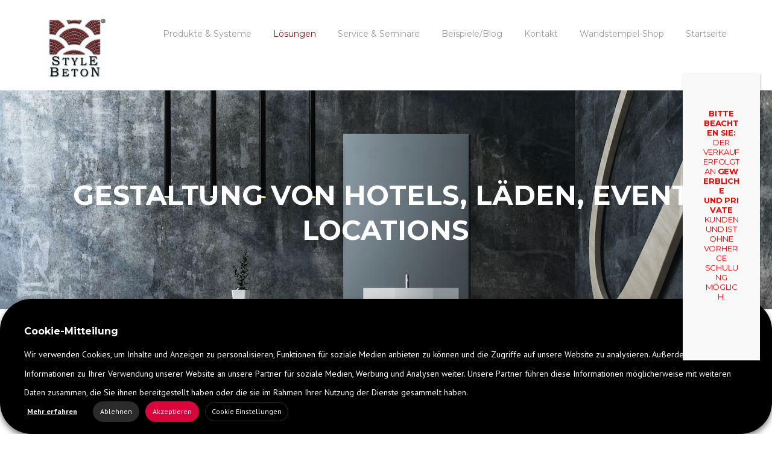

--- FILE ---
content_type: text/html; charset=UTF-8
request_url: https://lifestyle-beton.com/service/hotel_ladenbau/
body_size: 22813
content:
<!DOCTYPE html>
<html lang="de">
<head>

<meta name="language" content="de">
<meta name="keywords" content="stempelbeton, stylebeton, fugenlos, stamped, concrete, lesvos, decochrom, betonoptik, wand, boden, heimwerker, steinoptik, bad, beton, spachtel">
<meta name="description" content="Fugenlose Oberflächen in natürlicher Optik: Stein, Holz, Marmor...Nur mit Stempelbeton von Stylebeton!">
<meta name="robots" content="index,follow">
<meta name="audience" content="alle">
<meta name="page-topic" content="Innovative Baustoffe">
<meta name="revisit-after" CONTENT="7 days">

<meta charset="UTF-8">
	<meta name="viewport" content="width=device-width, initial-scale=1">
<meta name="google-site-verification" content="z7ss81tgJXMxYBp5siZdVVFSr4GOu2lWBEHfu8Umjjs" />
	<link rel="profile" href="http://gmpg.org/xfn/11">
	<link rel="pingback" href="https://lifestyle-beton.com/xmlrpc.php">

	<title>STYLE BETON® für Hotels und Läden &#8211; LifeStyleBeton</title>
<meta name='robots' content='max-image-preview:large' />
	<style>img:is([sizes="auto" i], [sizes^="auto," i]) { contain-intrinsic-size: 3000px 1500px }</style>
	<link rel='dns-prefetch' href='//fonts.googleapis.com' />
<link rel="alternate" type="application/rss+xml" title="LifeStyleBeton &raquo; Feed" href="https://lifestyle-beton.com/feed/" />
<link rel="alternate" type="application/rss+xml" title="LifeStyleBeton &raquo; Kommentar-Feed" href="https://lifestyle-beton.com/comments/feed/" />
<script type="text/javascript">
/* <![CDATA[ */
window._wpemojiSettings = {"baseUrl":"https:\/\/s.w.org\/images\/core\/emoji\/15.0.3\/72x72\/","ext":".png","svgUrl":"https:\/\/s.w.org\/images\/core\/emoji\/15.0.3\/svg\/","svgExt":".svg","source":{"concatemoji":"https:\/\/lifestyle-beton.com\/wp-includes\/js\/wp-emoji-release.min.js?ver=6.7.4"}};
/*! This file is auto-generated */
!function(i,n){var o,s,e;function c(e){try{var t={supportTests:e,timestamp:(new Date).valueOf()};sessionStorage.setItem(o,JSON.stringify(t))}catch(e){}}function p(e,t,n){e.clearRect(0,0,e.canvas.width,e.canvas.height),e.fillText(t,0,0);var t=new Uint32Array(e.getImageData(0,0,e.canvas.width,e.canvas.height).data),r=(e.clearRect(0,0,e.canvas.width,e.canvas.height),e.fillText(n,0,0),new Uint32Array(e.getImageData(0,0,e.canvas.width,e.canvas.height).data));return t.every(function(e,t){return e===r[t]})}function u(e,t,n){switch(t){case"flag":return n(e,"\ud83c\udff3\ufe0f\u200d\u26a7\ufe0f","\ud83c\udff3\ufe0f\u200b\u26a7\ufe0f")?!1:!n(e,"\ud83c\uddfa\ud83c\uddf3","\ud83c\uddfa\u200b\ud83c\uddf3")&&!n(e,"\ud83c\udff4\udb40\udc67\udb40\udc62\udb40\udc65\udb40\udc6e\udb40\udc67\udb40\udc7f","\ud83c\udff4\u200b\udb40\udc67\u200b\udb40\udc62\u200b\udb40\udc65\u200b\udb40\udc6e\u200b\udb40\udc67\u200b\udb40\udc7f");case"emoji":return!n(e,"\ud83d\udc26\u200d\u2b1b","\ud83d\udc26\u200b\u2b1b")}return!1}function f(e,t,n){var r="undefined"!=typeof WorkerGlobalScope&&self instanceof WorkerGlobalScope?new OffscreenCanvas(300,150):i.createElement("canvas"),a=r.getContext("2d",{willReadFrequently:!0}),o=(a.textBaseline="top",a.font="600 32px Arial",{});return e.forEach(function(e){o[e]=t(a,e,n)}),o}function t(e){var t=i.createElement("script");t.src=e,t.defer=!0,i.head.appendChild(t)}"undefined"!=typeof Promise&&(o="wpEmojiSettingsSupports",s=["flag","emoji"],n.supports={everything:!0,everythingExceptFlag:!0},e=new Promise(function(e){i.addEventListener("DOMContentLoaded",e,{once:!0})}),new Promise(function(t){var n=function(){try{var e=JSON.parse(sessionStorage.getItem(o));if("object"==typeof e&&"number"==typeof e.timestamp&&(new Date).valueOf()<e.timestamp+604800&&"object"==typeof e.supportTests)return e.supportTests}catch(e){}return null}();if(!n){if("undefined"!=typeof Worker&&"undefined"!=typeof OffscreenCanvas&&"undefined"!=typeof URL&&URL.createObjectURL&&"undefined"!=typeof Blob)try{var e="postMessage("+f.toString()+"("+[JSON.stringify(s),u.toString(),p.toString()].join(",")+"));",r=new Blob([e],{type:"text/javascript"}),a=new Worker(URL.createObjectURL(r),{name:"wpTestEmojiSupports"});return void(a.onmessage=function(e){c(n=e.data),a.terminate(),t(n)})}catch(e){}c(n=f(s,u,p))}t(n)}).then(function(e){for(var t in e)n.supports[t]=e[t],n.supports.everything=n.supports.everything&&n.supports[t],"flag"!==t&&(n.supports.everythingExceptFlag=n.supports.everythingExceptFlag&&n.supports[t]);n.supports.everythingExceptFlag=n.supports.everythingExceptFlag&&!n.supports.flag,n.DOMReady=!1,n.readyCallback=function(){n.DOMReady=!0}}).then(function(){return e}).then(function(){var e;n.supports.everything||(n.readyCallback(),(e=n.source||{}).concatemoji?t(e.concatemoji):e.wpemoji&&e.twemoji&&(t(e.twemoji),t(e.wpemoji)))}))}((window,document),window._wpemojiSettings);
/* ]]> */
</script>
<link rel='stylesheet' id='js_composer_front-css' href='https://lifestyle-beton.com/wp-content/plugins/js_composer/assets/css/js_composer.min.css?ver=5.7' type='text/css' media='all' />
<style id='wp-emoji-styles-inline-css' type='text/css'>

	img.wp-smiley, img.emoji {
		display: inline !important;
		border: none !important;
		box-shadow: none !important;
		height: 1em !important;
		width: 1em !important;
		margin: 0 0.07em !important;
		vertical-align: -0.1em !important;
		background: none !important;
		padding: 0 !important;
	}
</style>
<link rel='stylesheet' id='wp-block-library-css' href='https://lifestyle-beton.com/wp-includes/css/dist/block-library/style.min.css?ver=6.7.4' type='text/css' media='all' />
<style id='classic-theme-styles-inline-css' type='text/css'>
/*! This file is auto-generated */
.wp-block-button__link{color:#fff;background-color:#32373c;border-radius:9999px;box-shadow:none;text-decoration:none;padding:calc(.667em + 2px) calc(1.333em + 2px);font-size:1.125em}.wp-block-file__button{background:#32373c;color:#fff;text-decoration:none}
</style>
<style id='global-styles-inline-css' type='text/css'>
:root{--wp--preset--aspect-ratio--square: 1;--wp--preset--aspect-ratio--4-3: 4/3;--wp--preset--aspect-ratio--3-4: 3/4;--wp--preset--aspect-ratio--3-2: 3/2;--wp--preset--aspect-ratio--2-3: 2/3;--wp--preset--aspect-ratio--16-9: 16/9;--wp--preset--aspect-ratio--9-16: 9/16;--wp--preset--color--black: #000000;--wp--preset--color--cyan-bluish-gray: #abb8c3;--wp--preset--color--white: #ffffff;--wp--preset--color--pale-pink: #f78da7;--wp--preset--color--vivid-red: #cf2e2e;--wp--preset--color--luminous-vivid-orange: #ff6900;--wp--preset--color--luminous-vivid-amber: #fcb900;--wp--preset--color--light-green-cyan: #7bdcb5;--wp--preset--color--vivid-green-cyan: #00d084;--wp--preset--color--pale-cyan-blue: #8ed1fc;--wp--preset--color--vivid-cyan-blue: #0693e3;--wp--preset--color--vivid-purple: #9b51e0;--wp--preset--gradient--vivid-cyan-blue-to-vivid-purple: linear-gradient(135deg,rgba(6,147,227,1) 0%,rgb(155,81,224) 100%);--wp--preset--gradient--light-green-cyan-to-vivid-green-cyan: linear-gradient(135deg,rgb(122,220,180) 0%,rgb(0,208,130) 100%);--wp--preset--gradient--luminous-vivid-amber-to-luminous-vivid-orange: linear-gradient(135deg,rgba(252,185,0,1) 0%,rgba(255,105,0,1) 100%);--wp--preset--gradient--luminous-vivid-orange-to-vivid-red: linear-gradient(135deg,rgba(255,105,0,1) 0%,rgb(207,46,46) 100%);--wp--preset--gradient--very-light-gray-to-cyan-bluish-gray: linear-gradient(135deg,rgb(238,238,238) 0%,rgb(169,184,195) 100%);--wp--preset--gradient--cool-to-warm-spectrum: linear-gradient(135deg,rgb(74,234,220) 0%,rgb(151,120,209) 20%,rgb(207,42,186) 40%,rgb(238,44,130) 60%,rgb(251,105,98) 80%,rgb(254,248,76) 100%);--wp--preset--gradient--blush-light-purple: linear-gradient(135deg,rgb(255,206,236) 0%,rgb(152,150,240) 100%);--wp--preset--gradient--blush-bordeaux: linear-gradient(135deg,rgb(254,205,165) 0%,rgb(254,45,45) 50%,rgb(107,0,62) 100%);--wp--preset--gradient--luminous-dusk: linear-gradient(135deg,rgb(255,203,112) 0%,rgb(199,81,192) 50%,rgb(65,88,208) 100%);--wp--preset--gradient--pale-ocean: linear-gradient(135deg,rgb(255,245,203) 0%,rgb(182,227,212) 50%,rgb(51,167,181) 100%);--wp--preset--gradient--electric-grass: linear-gradient(135deg,rgb(202,248,128) 0%,rgb(113,206,126) 100%);--wp--preset--gradient--midnight: linear-gradient(135deg,rgb(2,3,129) 0%,rgb(40,116,252) 100%);--wp--preset--font-size--small: 13px;--wp--preset--font-size--medium: 20px;--wp--preset--font-size--large: 36px;--wp--preset--font-size--x-large: 42px;--wp--preset--spacing--20: 0.44rem;--wp--preset--spacing--30: 0.67rem;--wp--preset--spacing--40: 1rem;--wp--preset--spacing--50: 1.5rem;--wp--preset--spacing--60: 2.25rem;--wp--preset--spacing--70: 3.38rem;--wp--preset--spacing--80: 5.06rem;--wp--preset--shadow--natural: 6px 6px 9px rgba(0, 0, 0, 0.2);--wp--preset--shadow--deep: 12px 12px 50px rgba(0, 0, 0, 0.4);--wp--preset--shadow--sharp: 6px 6px 0px rgba(0, 0, 0, 0.2);--wp--preset--shadow--outlined: 6px 6px 0px -3px rgba(255, 255, 255, 1), 6px 6px rgba(0, 0, 0, 1);--wp--preset--shadow--crisp: 6px 6px 0px rgba(0, 0, 0, 1);}:where(.is-layout-flex){gap: 0.5em;}:where(.is-layout-grid){gap: 0.5em;}body .is-layout-flex{display: flex;}.is-layout-flex{flex-wrap: wrap;align-items: center;}.is-layout-flex > :is(*, div){margin: 0;}body .is-layout-grid{display: grid;}.is-layout-grid > :is(*, div){margin: 0;}:where(.wp-block-columns.is-layout-flex){gap: 2em;}:where(.wp-block-columns.is-layout-grid){gap: 2em;}:where(.wp-block-post-template.is-layout-flex){gap: 1.25em;}:where(.wp-block-post-template.is-layout-grid){gap: 1.25em;}.has-black-color{color: var(--wp--preset--color--black) !important;}.has-cyan-bluish-gray-color{color: var(--wp--preset--color--cyan-bluish-gray) !important;}.has-white-color{color: var(--wp--preset--color--white) !important;}.has-pale-pink-color{color: var(--wp--preset--color--pale-pink) !important;}.has-vivid-red-color{color: var(--wp--preset--color--vivid-red) !important;}.has-luminous-vivid-orange-color{color: var(--wp--preset--color--luminous-vivid-orange) !important;}.has-luminous-vivid-amber-color{color: var(--wp--preset--color--luminous-vivid-amber) !important;}.has-light-green-cyan-color{color: var(--wp--preset--color--light-green-cyan) !important;}.has-vivid-green-cyan-color{color: var(--wp--preset--color--vivid-green-cyan) !important;}.has-pale-cyan-blue-color{color: var(--wp--preset--color--pale-cyan-blue) !important;}.has-vivid-cyan-blue-color{color: var(--wp--preset--color--vivid-cyan-blue) !important;}.has-vivid-purple-color{color: var(--wp--preset--color--vivid-purple) !important;}.has-black-background-color{background-color: var(--wp--preset--color--black) !important;}.has-cyan-bluish-gray-background-color{background-color: var(--wp--preset--color--cyan-bluish-gray) !important;}.has-white-background-color{background-color: var(--wp--preset--color--white) !important;}.has-pale-pink-background-color{background-color: var(--wp--preset--color--pale-pink) !important;}.has-vivid-red-background-color{background-color: var(--wp--preset--color--vivid-red) !important;}.has-luminous-vivid-orange-background-color{background-color: var(--wp--preset--color--luminous-vivid-orange) !important;}.has-luminous-vivid-amber-background-color{background-color: var(--wp--preset--color--luminous-vivid-amber) !important;}.has-light-green-cyan-background-color{background-color: var(--wp--preset--color--light-green-cyan) !important;}.has-vivid-green-cyan-background-color{background-color: var(--wp--preset--color--vivid-green-cyan) !important;}.has-pale-cyan-blue-background-color{background-color: var(--wp--preset--color--pale-cyan-blue) !important;}.has-vivid-cyan-blue-background-color{background-color: var(--wp--preset--color--vivid-cyan-blue) !important;}.has-vivid-purple-background-color{background-color: var(--wp--preset--color--vivid-purple) !important;}.has-black-border-color{border-color: var(--wp--preset--color--black) !important;}.has-cyan-bluish-gray-border-color{border-color: var(--wp--preset--color--cyan-bluish-gray) !important;}.has-white-border-color{border-color: var(--wp--preset--color--white) !important;}.has-pale-pink-border-color{border-color: var(--wp--preset--color--pale-pink) !important;}.has-vivid-red-border-color{border-color: var(--wp--preset--color--vivid-red) !important;}.has-luminous-vivid-orange-border-color{border-color: var(--wp--preset--color--luminous-vivid-orange) !important;}.has-luminous-vivid-amber-border-color{border-color: var(--wp--preset--color--luminous-vivid-amber) !important;}.has-light-green-cyan-border-color{border-color: var(--wp--preset--color--light-green-cyan) !important;}.has-vivid-green-cyan-border-color{border-color: var(--wp--preset--color--vivid-green-cyan) !important;}.has-pale-cyan-blue-border-color{border-color: var(--wp--preset--color--pale-cyan-blue) !important;}.has-vivid-cyan-blue-border-color{border-color: var(--wp--preset--color--vivid-cyan-blue) !important;}.has-vivid-purple-border-color{border-color: var(--wp--preset--color--vivid-purple) !important;}.has-vivid-cyan-blue-to-vivid-purple-gradient-background{background: var(--wp--preset--gradient--vivid-cyan-blue-to-vivid-purple) !important;}.has-light-green-cyan-to-vivid-green-cyan-gradient-background{background: var(--wp--preset--gradient--light-green-cyan-to-vivid-green-cyan) !important;}.has-luminous-vivid-amber-to-luminous-vivid-orange-gradient-background{background: var(--wp--preset--gradient--luminous-vivid-amber-to-luminous-vivid-orange) !important;}.has-luminous-vivid-orange-to-vivid-red-gradient-background{background: var(--wp--preset--gradient--luminous-vivid-orange-to-vivid-red) !important;}.has-very-light-gray-to-cyan-bluish-gray-gradient-background{background: var(--wp--preset--gradient--very-light-gray-to-cyan-bluish-gray) !important;}.has-cool-to-warm-spectrum-gradient-background{background: var(--wp--preset--gradient--cool-to-warm-spectrum) !important;}.has-blush-light-purple-gradient-background{background: var(--wp--preset--gradient--blush-light-purple) !important;}.has-blush-bordeaux-gradient-background{background: var(--wp--preset--gradient--blush-bordeaux) !important;}.has-luminous-dusk-gradient-background{background: var(--wp--preset--gradient--luminous-dusk) !important;}.has-pale-ocean-gradient-background{background: var(--wp--preset--gradient--pale-ocean) !important;}.has-electric-grass-gradient-background{background: var(--wp--preset--gradient--electric-grass) !important;}.has-midnight-gradient-background{background: var(--wp--preset--gradient--midnight) !important;}.has-small-font-size{font-size: var(--wp--preset--font-size--small) !important;}.has-medium-font-size{font-size: var(--wp--preset--font-size--medium) !important;}.has-large-font-size{font-size: var(--wp--preset--font-size--large) !important;}.has-x-large-font-size{font-size: var(--wp--preset--font-size--x-large) !important;}
:where(.wp-block-post-template.is-layout-flex){gap: 1.25em;}:where(.wp-block-post-template.is-layout-grid){gap: 1.25em;}
:where(.wp-block-columns.is-layout-flex){gap: 2em;}:where(.wp-block-columns.is-layout-grid){gap: 2em;}
:root :where(.wp-block-pullquote){font-size: 1.5em;line-height: 1.6;}
</style>
<link rel='stylesheet' id='essential-grid-plugin-settings-css' href='https://lifestyle-beton.com/wp-content/plugins/essential-grid/public/assets/css/settings.css?ver=2.0.9' type='text/css' media='all' />
<link rel='stylesheet' id='tp-open-sans-css' href='https://fonts.googleapis.com/css?family=Open+Sans%3A300%2C400%2C600%2C700%2C800&#038;ver=6.7.4' type='text/css' media='all' />
<link rel='stylesheet' id='tp-raleway-css' href='https://fonts.googleapis.com/css?family=Raleway%3A100%2C200%2C300%2C400%2C500%2C600%2C700%2C800%2C900&#038;ver=6.7.4' type='text/css' media='all' />
<link rel='stylesheet' id='tp-droid-serif-css' href='https://fonts.googleapis.com/css?family=Droid+Serif%3A400%2C700&#038;ver=6.7.4' type='text/css' media='all' />
<link rel='stylesheet' id='rs-plugin-settings-css' href='https://lifestyle-beton.com/wp-content/plugins/revslider/public/assets/css/settings.css?ver=5.4.8.3' type='text/css' media='all' />
<style id='rs-plugin-settings-inline-css' type='text/css'>
.tp-caption a{color:#ff7302;text-shadow:none;-webkit-transition:all 0.2s ease-out;-moz-transition:all 0.2s ease-out;-o-transition:all 0.2s ease-out;-ms-transition:all 0.2s ease-out}.tp-caption a:hover{color:#ffa902}
</style>
<link rel='stylesheet' id='cookie-law-info-css' href='https://lifestyle-beton.com/wp-content/plugins/webtoffee-gdpr-cookie-consent/public/css/cookie-law-info-public.css?ver=2.2.3' type='text/css' media='all' />
<link rel='stylesheet' id='cookie-law-info-gdpr-css' href='https://lifestyle-beton.com/wp-content/plugins/webtoffee-gdpr-cookie-consent/public/css/cookie-law-info-gdpr.css?ver=2.2.3' type='text/css' media='all' />
<link rel='stylesheet' id='wpcharming-style-css' href='https://lifestyle-beton.com/wp-content/themes/construction/style.css?ver=6.7.4' type='text/css' media='all' />
<link rel='stylesheet' id='wpcharming-fontawesome-css' href='https://lifestyle-beton.com/wp-content/themes/construction/assets/css/font-awesome.min.css?ver=4.2.0' type='text/css' media='all' />
<link rel='stylesheet' id='popup-maker-site-css' href='//lifestyle-beton.com/wp-content/uploads/pum/pum-site-styles.css?generated=1738131840&#038;ver=1.20.3' type='text/css' media='all' />
<link rel='stylesheet' id='redux-google-fonts-wpc_options-css' href='https://fonts.googleapis.com/css?family=PT+Sans%3A400%2C700%2C400italic%2C700italic%7CMontserrat%3A400%2C700&#038;subset=latin&#038;ver=1737819709' type='text/css' media='all' />
<script type="text/javascript" id="jquery-core-js-extra">
/* <![CDATA[ */
var header_fixed_setting = {"fixed_header":"0"};
/* ]]> */
</script>
<script type="text/javascript" src="https://lifestyle-beton.com/wp-includes/js/jquery/jquery.min.js?ver=3.7.1" id="jquery-core-js"></script>
<script type="text/javascript" src="https://lifestyle-beton.com/wp-includes/js/jquery/jquery-migrate.min.js?ver=3.4.1" id="jquery-migrate-js"></script>
<script type="text/javascript" src="https://lifestyle-beton.com/wp-content/plugins/essential-grid/public/assets/js/lightbox.js?ver=2.0.9" id="themepunchboxext-js"></script>
<script type="text/javascript" src="https://lifestyle-beton.com/wp-content/plugins/essential-grid/public/assets/js/jquery.themepunch.tools.min.js?ver=2.0.9" id="tp-tools-js"></script>
<script type="text/javascript" src="https://lifestyle-beton.com/wp-content/plugins/essential-grid/public/assets/js/jquery.themepunch.essential.min.js?ver=2.0.9" id="essential-grid-essential-grid-script-js"></script>
<script type="text/javascript" src="https://lifestyle-beton.com/wp-content/plugins/revslider/public/assets/js/jquery.themepunch.revolution.min.js?ver=5.4.8.3" id="revmin-js"></script>
<script type="text/javascript" id="cookie-law-info-js-extra">
/* <![CDATA[ */
var Cli_Data = {"nn_cookie_ids":[],"non_necessary_cookies":[],"cookielist":{"necessary":{"0":{"ID":4738,"post_author":"1","post_date":"2019-11-07 15:02:49","post_date_gmt":"2019-11-07 14:02:49","post_content":"The cookie is set by the GDPR Cookie Consent plugin and is used to store whether or not user has consented to the use of cookies. It does not store any personal data.","post_title":"viewed_cookie_policy","post_excerpt":"","post_status":"publish","comment_status":"closed","ping_status":"closed","post_password":"","post_name":"viewed_cookie_policy","to_ping":"","pinged":"","post_modified":"2019-11-07 15:02:49","post_modified_gmt":"2019-11-07 14:02:49","post_content_filtered":"","post_parent":0,"guid":"http:\/\/lifestyle-beton.com\/cookielawinfo\/viewed_cookie_policy\/","menu_order":0,"post_type":"cookielawinfo","post_mime_type":"","comment_count":"0","filter":"raw"},"1":{"ID":4739,"post_author":"1","post_date":"2019-11-07 15:02:49","post_date_gmt":"2019-11-07 14:02:49","post_content":"This cookie is set by GDPR Cookie Consent plugin. The cookies is used to store the user consent for the cookies in the category \"Necessary\".","post_title":"cookielawinfo-checkbox-necessary","post_excerpt":"","post_status":"publish","comment_status":"closed","ping_status":"closed","post_password":"","post_name":"cookielawinfo-checkbox-necessary","to_ping":"","pinged":"","post_modified":"2019-11-07 15:02:49","post_modified_gmt":"2019-11-07 14:02:49","post_content_filtered":"","post_parent":0,"guid":"http:\/\/lifestyle-beton.com\/cookielawinfo\/cookielawinfo-checkbox-necessary\/","menu_order":0,"post_type":"cookielawinfo","post_mime_type":"","comment_count":"0","filter":"raw"},"2":{"ID":4740,"post_author":"1","post_date":"2019-11-07 15:02:49","post_date_gmt":"2019-11-07 14:02:49","post_content":"This cookie is set by GDPR Cookie Consent plugin. The cookies is used to store the user consent for the cookies in the category \"Non Necessary\".","post_title":"cookielawinfo-checkbox-non-necessary","post_excerpt":"","post_status":"publish","comment_status":"closed","ping_status":"closed","post_password":"","post_name":"cookielawinfo-checkbox-non-necessary","to_ping":"","pinged":"","post_modified":"2019-11-07 15:02:49","post_modified_gmt":"2019-11-07 14:02:49","post_content_filtered":"","post_parent":0,"guid":"http:\/\/lifestyle-beton.com\/cookielawinfo\/cookielawinfo-checkbox-non-necessary\/","menu_order":0,"post_type":"cookielawinfo","post_mime_type":"","comment_count":"0","filter":"raw"},"term_id":28,"name":"Notwendig\/Necessary","loadonstart":0,"defaultstate":"enabled"}},"ajax_url":"https:\/\/lifestyle-beton.com\/wp-admin\/admin-ajax.php","current_lang":"de","security":"b33f197700","eu_countries":["GB"],"geoIP":"disabled","consentVersion":"2","strictlyEnabled":["necessary","obligatoire"]};
var log_object = {"ajax_url":"https:\/\/lifestyle-beton.com\/wp-admin\/admin-ajax.php"};
/* ]]> */
</script>
<script type="text/javascript" src="https://lifestyle-beton.com/wp-content/plugins/webtoffee-gdpr-cookie-consent/public/js/cookie-law-info-public.js?ver=2.2.3" id="cookie-law-info-js"></script>
<script type="text/javascript" src="https://lifestyle-beton.com/wp-content/themes/construction/assets/js/modernizr.min.js?ver=2.6.2" id="wpcharming-modernizr-js"></script>
<script type="text/javascript" src="https://lifestyle-beton.com/wp-content/themes/construction/assets/js/libs.js?ver=6.7.4" id="wpcharming-libs-js"></script>
<link rel="https://api.w.org/" href="https://lifestyle-beton.com/wp-json/" /><link rel="alternate" title="JSON" type="application/json" href="https://lifestyle-beton.com/wp-json/wp/v2/pages/3209" /><link rel="EditURI" type="application/rsd+xml" title="RSD" href="https://lifestyle-beton.com/xmlrpc.php?rsd" />
<meta name="generator" content="WordPress 6.7.4" />
<link rel="canonical" href="https://lifestyle-beton.com/service/hotel_ladenbau/" />
<link rel='shortlink' href='https://lifestyle-beton.com/?p=3209' />
<link rel="alternate" title="oEmbed (JSON)" type="application/json+oembed" href="https://lifestyle-beton.com/wp-json/oembed/1.0/embed?url=https%3A%2F%2Flifestyle-beton.com%2Fservice%2Fhotel_ladenbau%2F" />
<link rel="alternate" title="oEmbed (XML)" type="text/xml+oembed" href="https://lifestyle-beton.com/wp-json/oembed/1.0/embed?url=https%3A%2F%2Flifestyle-beton.com%2Fservice%2Fhotel_ladenbau%2F&#038;format=xml" />
		<script type="text/javascript">
			var ajaxRevslider;
			
			jQuery(document).ready(function() {
				// CUSTOM AJAX CONTENT LOADING FUNCTION
				ajaxRevslider = function(obj) {
				
					// obj.type : Post Type
					// obj.id : ID of Content to Load
					// obj.aspectratio : The Aspect Ratio of the Container / Media
					// obj.selector : The Container Selector where the Content of Ajax will be injected. It is done via the Essential Grid on Return of Content
					
					var content = "";

					data = {};
					
					data.action = 'revslider_ajax_call_front';
					data.client_action = 'get_slider_html';
					data.token = '383020a274';
					data.type = obj.type;
					data.id = obj.id;
					data.aspectratio = obj.aspectratio;
					
					// SYNC AJAX REQUEST
					jQuery.ajax({
						type:"post",
						url:"https://lifestyle-beton.com/wp-admin/admin-ajax.php",
						dataType: 'json',
						data:data,
						async:false,
						success: function(ret, textStatus, XMLHttpRequest) {
							if(ret.success == true)
								content = ret.data;								
						},
						error: function(e) {
							console.log(e);
						}
					});
					
					 // FIRST RETURN THE CONTENT WHEN IT IS LOADED !!
					 return content;						 
				};
				
				// CUSTOM AJAX FUNCTION TO REMOVE THE SLIDER
				var ajaxRemoveRevslider = function(obj) {
					return jQuery(obj.selector+" .rev_slider").revkill();
				};

				// EXTEND THE AJAX CONTENT LOADING TYPES WITH TYPE AND FUNCTION
				var extendessential = setInterval(function() {
					if (jQuery.fn.tpessential != undefined) {
						clearInterval(extendessential);
						if(typeof(jQuery.fn.tpessential.defaults) !== 'undefined') {
							jQuery.fn.tpessential.defaults.ajaxTypes.push({type:"revslider",func:ajaxRevslider,killfunc:ajaxRemoveRevslider,openAnimationSpeed:0.3});   
							// type:  Name of the Post to load via Ajax into the Essential Grid Ajax Container
							// func: the Function Name which is Called once the Item with the Post Type has been clicked
							// killfunc: function to kill in case the Ajax Window going to be removed (before Remove function !
							// openAnimationSpeed: how quick the Ajax Content window should be animated (default is 0.3)
						}
					}
				},30);
			});
		</script>
		<!--[if lt IE 9]><script src="https://lifestyle-beton.com/wp-content/themes/construction/assets/js/html5.min.js"></script><![endif]-->
<style id="theme_option_custom_css" type="text/css">
 
</style>
<!-- Facebook Pixel Code -->
<script type="text/plain" data-cli-class="cli-blocker-script" data-cli-label="Facebook Pixel Code"  data-cli-script-type="non-necessary" data-cli-block="true" data-cli-element-position="head">
!function(f,b,e,v,n,t,s){if(f.fbq)return;n=f.fbq=function(){n.callMethod?
n.callMethod.apply(n,arguments):n.queue.push(arguments)};if(!f._fbq)f._fbq=n;
n.push=n;n.loaded=!0;n.version='2.0';n.queue=[];t=b.createElement(e);t.async=!0;
t.src=v;s=b.getElementsByTagName(e)[0];s.parentNode.insertBefore(t,s)}(window,
document,'script','https://connect.facebook.net/en_US/fbevents.js');
fbq('init', '112714512698955'); // Insert your pixel ID here.
fbq('track', 'PageView');
</script>
<noscript><img height="1" width="1" style="display:none"
src="https://www.facebook.com/tr?id=112714512698955&ev=PageView&noscript=1"
/></noscript>
<!-- DO NOT MODIFY -->
<!-- End Facebook Pixel Code --><meta name="generator" content="Powered by WPBakery Page Builder - drag and drop page builder for WordPress."/>
<!--[if lte IE 9]><link rel="stylesheet" type="text/css" href="https://lifestyle-beton.com/wp-content/plugins/js_composer/assets/css/vc_lte_ie9.min.css" media="screen"><![endif]--><meta name="generator" content="Powered by Slider Revolution 5.4.8.3 - responsive, Mobile-Friendly Slider Plugin for WordPress with comfortable drag and drop interface." />
<link rel="icon" href="https://lifestyle-beton.com/wp-content/uploads/2017/06/cropped-Bildschirmfoto-2017-06-26-um-17.20.50-1-32x32.png" sizes="32x32" />
<link rel="icon" href="https://lifestyle-beton.com/wp-content/uploads/2017/06/cropped-Bildschirmfoto-2017-06-26-um-17.20.50-1-192x192.png" sizes="192x192" />
<link rel="apple-touch-icon" href="https://lifestyle-beton.com/wp-content/uploads/2017/06/cropped-Bildschirmfoto-2017-06-26-um-17.20.50-1-180x180.png" />
<meta name="msapplication-TileImage" content="https://lifestyle-beton.com/wp-content/uploads/2017/06/cropped-Bildschirmfoto-2017-06-26-um-17.20.50-1-270x270.png" />
<script type="text/javascript">function setREVStartSize(e){									
						try{ e.c=jQuery(e.c);var i=jQuery(window).width(),t=9999,r=0,n=0,l=0,f=0,s=0,h=0;
							if(e.responsiveLevels&&(jQuery.each(e.responsiveLevels,function(e,f){f>i&&(t=r=f,l=e),i>f&&f>r&&(r=f,n=e)}),t>r&&(l=n)),f=e.gridheight[l]||e.gridheight[0]||e.gridheight,s=e.gridwidth[l]||e.gridwidth[0]||e.gridwidth,h=i/s,h=h>1?1:h,f=Math.round(h*f),"fullscreen"==e.sliderLayout){var u=(e.c.width(),jQuery(window).height());if(void 0!=e.fullScreenOffsetContainer){var c=e.fullScreenOffsetContainer.split(",");if (c) jQuery.each(c,function(e,i){u=jQuery(i).length>0?u-jQuery(i).outerHeight(!0):u}),e.fullScreenOffset.split("%").length>1&&void 0!=e.fullScreenOffset&&e.fullScreenOffset.length>0?u-=jQuery(window).height()*parseInt(e.fullScreenOffset,0)/100:void 0!=e.fullScreenOffset&&e.fullScreenOffset.length>0&&(u-=parseInt(e.fullScreenOffset,0))}f=u}else void 0!=e.minHeight&&f<e.minHeight&&(f=e.minHeight);e.c.closest(".rev_slider_wrapper").css({height:f})					
						}catch(d){console.log("Failure at Presize of Slider:"+d)}						
					};</script>
<style type="text/css" title="dynamic-css" class="options-output">.site-header .site-branding{margin-right:50px;margin-bottom:20px;}#masthead .header-right-wrap .extract-element .phone-text{color:#ffffff;}.site-topbar{background-color:transparent;}.header-normal .site-header.fixed-on{background-color:#ffffff;background-repeat:repeat;}.header-normal .header-right-wrap, .site-header .header-right-wrap .header-social a i{color:#ffffff;}.header-normal .site-header .header-right-wrap .header-social a i{border-color:#ffffff;}.page-title-wrap{background-color:#f8f9f9;}a, .primary-color, .wpc-menu a:hover, .wpc-menu > li.current-menu-item > a, .wpc-menu > li.current-menu-ancestor > a,
                                                       .entry-footer .post-categories li a:hover, .entry-footer .post-tags li a:hover,
                                                       .heading-404, .grid-item .grid-title a:hover, .widget a:hover, .widget #calendar_wrap a, .widget_recent_comments a,
                                                       #secondary .widget.widget_nav_menu ul li a:hover, #secondary .widget.widget_nav_menu ul li li a:hover, #secondary .widget.widget_nav_menu ul li li li a:hover,
                                                       #secondary .widget.widget_nav_menu ul li.current-menu-item a, .woocommerce ul.products li.product .price, .woocommerce .star-rating,
                                                       .iconbox-wrapper .iconbox-icon .primary, .iconbox-wrapper .iconbox-image .primary, .iconbox-wrapper a:hover,
                                                       .breadcrumbs a:hover, #comments .comment .comment-wrapper .comment-meta .comment-time:hover, #comments .comment .comment-wrapper .comment-meta .comment-reply-link:hover, #comments .comment .comment-wrapper .comment-meta .comment-edit-link:hover,
                                                       .nav-toggle-active i, .header-transparent .header-right-wrap .extract-element .phone-text, .site-header .header-right-wrap .extract-element .phone-text,
                                                       .wpb_wrapper .wpc-projects-light .esg-navigationbutton:hover, .wpb_wrapper .wpc-projects-light .esg-filterbutton:hover,.wpb_wrapper .wpc-projects-light .esg-sortbutton:hover,.wpb_wrapper .wpc-projects-light .esg-sortbutton-order:hover,.wpb_wrapper .wpc-projects-light .esg-cartbutton-order:hover,.wpb_wrapper .wpc-projects-light .esg-filterbutton.selected,
                                                       .wpb_wrapper .wpc-projects-dark .esg-navigationbutton:hover, .wpb_wrapper .wpc-projects-dark .esg-filterbutton:hover, .wpb_wrapper .wpc-projects-dark .esg-sortbutton:hover,.wpb_wrapper .wpc-projects-dark .esg-sortbutton-order:hover,.wpb_wrapper .wpc-projects-dark .esg-cartbutton-order:hover, .wpb_wrapper .wpc-projects-dark .esg-filterbutton.selected{color:#8b181a;}input[type="reset"], input[type="submit"], input[type="submit"], .wpc-menu ul li a:hover,
                                                       .wpc-menu ul li.current-menu-item > a, .loop-pagination a:hover, .loop-pagination span:hover,
                                                       .loop-pagination a.current, .loop-pagination span.current, .footer-social, .tagcloud a:hover, woocommerce #respond input#submit.alt, .woocommerce a.button.alt, .woocommerce button.button.alt, .woocommerce input.button.alt,
                                                       .woocommerce #respond input#submit.alt:hover, .woocommerce #respond input#submit.alt:focus, .woocommerce #respond input#submit.alt:active, .woocommerce a.button.alt:hover, .woocommerce a.button.alt:focus, .woocommerce a.button.alt:active, .woocommerce button.button.alt:hover, .woocommerce button.button.alt:focus, .woocommerce button.button.alt:active, .woocommerce input.button.alt:hover, .woocommerce input.button.alt:focus, .woocommerce input.button.alt:active,
                                                       .woocommerce span.onsale, .entry-content .wpb_content_element .wpb_tour_tabs_wrapper .wpb_tabs_nav li.ui-tabs-active a, .entry-content .wpb_content_element .wpb_accordion_header li.ui-tabs-active a,
                                                       .entry-content .wpb_content_element .wpb_accordion_wrapper .wpb_accordion_header.ui-state-active a,
                                                       .btn, .btn:hover, .btn-primary, .custom-heading .heading-line, .custom-heading .heading-line.primary,
                                                       .wpb_wrapper .eg-wpc_projects-element-1{background-color:#8b181a;}textarea:focus, input[type="date"]:focus, input[type="datetime"]:focus, input[type="datetime-local"]:focus, input[type="email"]:focus, input[type="month"]:focus, input[type="number"]:focus, input[type="password"]:focus, input[type="search"]:focus, input[type="tel"]:focus, input[type="text"]:focus, input[type="time"]:focus, input[type="url"]:focus, input[type="week"]:focus,
                                                       .entry-content blockquote, .woocommerce ul.products li.product a img:hover, .woocommerce div.product div.images img:hover{border-color:#8b181a;}#secondary .widget.widget_nav_menu ul li.current-menu-item a:before{border-left-color:#8b181a;}.secondary-color, .iconbox-wrapper .iconbox-icon .secondary, .iconbox-wrapper .iconbox-image .secondary{color:#00aeef;}.btn-secondary, .custom-heading .heading-line.secondary{background-color:#00aeef;}.hentry.sticky, .entry-content blockquote, .entry-meta .sticky-label,
                                .entry-author, #comments .comment .comment-wrapper, .page-title-wrap, .widget_wpc_posts ul li,
                                .inverted-column > .wpb_wrapper, .inverted-row, div.wpcf7-response-output{background-color:#f8f9f9;}hr, abbr, acronym, dfn, table, table > thead > tr > th, table > tbody > tr > th, table > tfoot > tr > th, table > thead > tr > td, table > tbody > tr > td, table > tfoot > tr > td,
                                fieldset, select, textarea, input[type="date"], input[type="datetime"], input[type="datetime-local"], input[type="email"], input[type="month"], input[type="number"], input[type="password"], input[type="search"], input[type="tel"], input[type="text"], input[type="time"], input[type="url"], input[type="week"],
                                .left-sidebar .content-area, .left-sidebar .sidebar, .right-sidebar .content-area, .right-sidebar .sidebar,
                                .site-header, .wpc-menu.wpc-menu-mobile, .wpc-menu.wpc-menu-mobile li, .blog .hentry, .archive .hentry, .search .hentry,
                                .page-header .page-title, .archive-title, .client-logo img, #comments .comment-list .pingback, .page-title-wrap, .page-header-wrap,
                                .portfolio-prev i, .portfolio-next i, #secondary .widget.widget_nav_menu ul li.current-menu-item a, .icon-button,
                                .woocommerce nav.woocommerce-pagination ul, .woocommerce nav.woocommerce-pagination ul li,woocommerce div.product .woocommerce-tabs ul.tabs:before, .woocommerce #content div.product .woocommerce-tabs ul.tabs:before, .woocommerce-page div.product .woocommerce-tabs ul.tabs:before, .woocommerce-page #content div.product .woocommerce-tabs ul.tabs:before,
                                .woocommerce div.product .woocommerce-tabs ul.tabs li:after, .woocommerce div.product .woocommerce-tabs ul.tabs li:before,
                                .woocommerce table.cart td.actions .coupon .input-text, .woocommerce #content table.cart td.actions .coupon .input-text, .woocommerce-page table.cart td.actions .coupon .input-text, .woocommerce-page #content table.cart td.actions .coupon .input-text,
                                .woocommerce form.checkout_coupon, .woocommerce form.login, .woocommerce form.register,.shop-elements i, .testimonial .testimonial-content, .breadcrumbs,
                                .woocommerce-cart .cart-collaterals .cart_totals table td, .woocommerce-cart .cart-collaterals .cart_totals table th,.carousel-prev, .carousel-next,.recent-news-meta,
                                .woocommerce ul.products li.product a img, .woocommerce div.product div.images img{border-color:#e9e9e9;}.site{background-color:#ffffff;}.layout-boxed{background-color:#333333;}body{font-family:"PT Sans";color:#777777;font-size:14px;}h1,h2,h3,h4,h5,h6, .font-heading{font-family:Montserrat;font-weight:normal;color:#333333;}</style><noscript><style type="text/css"> .wpb_animate_when_almost_visible { opacity: 1; }</style></noscript>
</head>

<body class="page-template-default page page-id-3209 page-child parent-pageid-945 header-header-default header-normal chrome osx wpb-js-composer js-comp-ver-5.7 vc_responsive">

<div id="fb-root"></div>
<script type="text/plain" data-cli-class="cli-blocker-script" data-cli-label="Facebook Pixel Code"  data-cli-script-type="non-necessary" data-cli-block="true" data-cli-element-position="body">(function(d, s, id) {
  var js, fjs = d.getElementsByTagName(s)[0];
  if (d.getElementById(id)) return;
  js = d.createElement(s); js.id = id;
  js.src = "//connect.facebook.net/de_DE/sdk.js#xfbml=1&version=v2.5";
  fjs.parentNode.insertBefore(js, fjs);
}(document, 'script', 'facebook-jssdk'));</script>


<div id="page" class="hfeed site">

	<a class="skip-link screen-reader-text" href="#content">Skip to content</a>

	<header id="masthead" class="site-header " role="banner">
		<div class="header-wrap">
			<div class="container">
				<div class="site-branding">
										<a href="https://lifestyle-beton.com/" title="LifeStyleBeton" rel="home">
						<img src="https://lifestyle-beton.com/wp-content/uploads/2017/06/cropped-Bildschirmfoto-2017-06-26-um-17.20.50-1-e1498491195433.png" alt="" />
					</a>
									</div><!-- /.site-branding -->

				<div class="header-right-wrap clearfix">

					<div class="header-widget">
						<div class="header-right-widgets clearfix">

							<div class="header-extract clearfix">

																<div class="extract-element">
									<div class="header-social">
																																																																																																																																																					</div>
								</div>
								
								
								
							</div>
						</div>
					</div>
				
					<nav id="site-navigation" class="main-navigation" role="navigation">
						<div id="nav-toggle"><i class="fa fa-bars"></i></div>
						<ul class="wpc-menu">	
					   	   <li id="menu-item-987" class="menu-item menu-item-type-custom menu-item-object-custom menu-item-has-children menu-item-987"><a>Produkte &#038; Systeme</a>
<ul class="sub-menu">
	<li id="menu-item-1071" class="menu-item menu-item-type-post_type menu-item-object-page menu-item-1071"><a href="https://lifestyle-beton.com/stempelbeton/wand-style/">STYLE BETON® Wandgestaltung</a></li>
	<li id="menu-item-1072" class="menu-item menu-item-type-post_type menu-item-object-page menu-item-1072"><a href="https://lifestyle-beton.com/stempelbeton/boden-style/">STYLE BETON® Bodengestaltung</a></li>
	<li id="menu-item-1073" class="menu-item menu-item-type-post_type menu-item-object-page menu-item-1073"><a href="https://lifestyle-beton.com/stempelbeton/creativ-style/">STYLE BETON® Creativ-Produkte</a></li>
	<li id="menu-item-3820" class="menu-item menu-item-type-post_type menu-item-object-page menu-item-3820"><a href="https://lifestyle-beton.com/stempelbeton/boden-style-3-2/">STYLE BETON® Werkzeuge</a></li>
	<li id="menu-item-4265" class="menu-item menu-item-type-post_type menu-item-object-page menu-item-4265"><a href="https://lifestyle-beton.com/inspiration/stempelbeton-bildergalerien/video-seite/">VIDEO-Seite</a></li>
	<li id="menu-item-1272" class="menu-item menu-item-type-post_type menu-item-object-page menu-item-1272"><a href="https://lifestyle-beton.com/inspiration/stempelbeton-bildergalerien/privat-bildergalerie/">Fotogalerie Wohnen</a></li>
	<li id="menu-item-1274" class="menu-item menu-item-type-post_type menu-item-object-page menu-item-1274"><a href="https://lifestyle-beton.com/inspiration/stempelbeton-bildergalerien/gewerbe-bildergalerie/">Fotogalerie Business</a></li>
	<li id="menu-item-1273" class="menu-item menu-item-type-post_type menu-item-object-page menu-item-1273"><a href="https://lifestyle-beton.com/inspiration/stempelbeton-bildergalerien/stil-bildergalerie/">Fotogalerie Kreativität</a></li>
</ul>
</li>
<li id="menu-item-1200" class="menu-item menu-item-type-custom menu-item-object-custom current-menu-ancestor current-menu-parent menu-item-has-children menu-item-1200"><a>Lösungen</a>
<ul class="sub-menu">
	<li id="menu-item-3920" class="menu-item menu-item-type-post_type menu-item-object-page menu-item-3920"><a href="https://lifestyle-beton.com/service/terrassen/">Balkone &#038; Terrassen</a></li>
	<li id="menu-item-4036" class="menu-item menu-item-type-post_type menu-item-object-page menu-item-4036"><a href="https://lifestyle-beton.com/service/wege/">Einfahrten &#038; Wege</a></li>
	<li id="menu-item-4081" class="menu-item menu-item-type-post_type menu-item-object-page menu-item-4081"><a href="https://lifestyle-beton.com/service/pool_spa/">Pool &#038; Spa</a></li>
	<li id="menu-item-3230" class="menu-item menu-item-type-post_type menu-item-object-page current-menu-item page_item page-item-3209 current_page_item menu-item-3230"><a href="https://lifestyle-beton.com/service/hotel_ladenbau/" aria-current="page">Hotels &#038; Ladenbau</a></li>
	<li id="menu-item-1660" class="menu-item menu-item-type-post_type menu-item-object-page menu-item-1660"><a href="https://lifestyle-beton.com/loftdesign/">Beton Optik &#038; Loft Design</a></li>
	<li id="menu-item-3254" class="menu-item menu-item-type-post_type menu-item-object-page menu-item-3254"><a href="https://lifestyle-beton.com/service/sanierungen1/">Sanierung von Treppen, Balkonen, Terrassen etc.</a></li>
</ul>
</li>
<li id="menu-item-980" class="menu-item menu-item-type-custom menu-item-object-custom menu-item-has-children menu-item-980"><a>Service &#038; Seminare</a>
<ul class="sub-menu">
	<li id="menu-item-3179" class="menu-item menu-item-type-post_type menu-item-object-page menu-item-3179"><a href="https://lifestyle-beton.com/service/handwerkerseite/">STYLE BETON® für Handwerker</a></li>
	<li id="menu-item-3200" class="menu-item menu-item-type-post_type menu-item-object-page menu-item-3200"><a href="https://lifestyle-beton.com/service/bauherrenseite/">STYLE BETON® für Bauherren</a></li>
	<li id="menu-item-3334" class="menu-item menu-item-type-post_type menu-item-object-page menu-item-3334"><a href="https://lifestyle-beton.com/service/handwerkerseite-2/">STYLE BETON® für Heimwerker</a></li>
	<li id="menu-item-979" class="menu-item menu-item-type-post_type menu-item-object-page menu-item-979"><a href="https://lifestyle-beton.com/service/stempelbeton-seminare/">STYLE BETON® Seminare</a></li>
	<li id="menu-item-1271" class="menu-item menu-item-type-custom menu-item-object-custom menu-item-1271"><a href="http://lifestyle-beton.com/service/katalog">Katalog</a></li>
	<li id="menu-item-4164" class="menu-item menu-item-type-post_type menu-item-object-page menu-item-4164"><a href="https://lifestyle-beton.com/service/stempelbeton-anleitungen/">Anleitungen / Downloads</a></li>
	<li id="menu-item-1269" class="popmake-3638 menu-item menu-item-type-custom menu-item-object-custom menu-item-1269"><a href="/service/persoenliche-beratung/">Persönliche Beratung</a></li>
	<li id="menu-item-1270" class="menu-item menu-item-type-custom menu-item-object-custom menu-item-1270"><a href="/service/fuer-vertriebs-profis/">Für Vertriebs-Profis</a></li>
</ul>
</li>
<li id="menu-item-1088" class="menu-item menu-item-type-post_type menu-item-object-page menu-item-1088"><a href="https://lifestyle-beton.com/stempelbeton-news/">Beispiele/Blog</a></li>
<li id="menu-item-3202" class="menu-item menu-item-type-post_type menu-item-object-page menu-item-has-children menu-item-3202"><a href="https://lifestyle-beton.com/stylebeton-kontakt/">Kontakt</a>
<ul class="sub-menu">
	<li id="menu-item-3919" class="menu-item menu-item-type-post_type menu-item-object-page menu-item-3919"><a href="https://lifestyle-beton.com/stylebeton-kontakt/">Kontakt</a></li>
	<li id="menu-item-951" class="menu-item menu-item-type-post_type menu-item-object-page menu-item-951"><a href="https://lifestyle-beton.com/ueber-stempelbeton/">Über uns</a></li>
</ul>
</li>
<li id="menu-item-1747" class="menu-item menu-item-type-custom menu-item-object-custom menu-item-1747"><a href="http://stylebeton-shop.com">Wandstempel-Shop</a></li>
<li id="menu-item-952" class="menu-item menu-item-type-post_type menu-item-object-page menu-item-home menu-item-952"><a href="https://lifestyle-beton.com/">Startseite</a></li>
					    </ul>
					</nav><!-- #site-navigation -->
				</div>
			</div>
			
		</div>
	</header><!-- #masthead -->

	<div id="content" class="site-content">		
		
		<div class="page-header-wrap clearfix  wpc_row_parallax" style="background-color: #afafaf;color: #ffffff;padding-top: 150px;padding-bottom: 100px;text-align: center;" data-bg="http://lifestyle-beton.com/wp-content/uploads/2015/11/SPA-Architektur.png" data-speed="0.5">

			<div class="container"><h1 class="page-title" style="color:#ffffff">Gestaltung von Hotels, Läden, Event-Locations</h1>
			</div><div class="wpc_parallax_bg" style="background-image: url(http://lifestyle-beton.com/wp-content/uploads/2015/11/SPA-Architektur.png)"></div>
		</div>		
		
		<div id="content-wrap" class="container no-sidebar">
			<div id="primary" class="content-area">
				<main id="main" class="site-main" role="main">

					
						<article id="post-3209" class="post-3209 page type-page status-publish hentry">

							<div class="entry-content">

								
<div id="wpc_6971d224ec331" class="vc_row wpb_row vc_row-fluid  ">
		<div class="row_inner_wrapper  clearfix">
			<div class="row_inner row_center_content clearfix"><div class="wpb_column vc_column_container vc_col-sm-12"><div class="vc_column-inner"><div class="wpb_wrapper">
	<div class="wpb_text_column wpb_content_element " >
		<div class="wpb_wrapper">
			<h4><strong>Hotels und Läden</strong> haben ähnliche Anforderungsprofile: Eine attraktive und zeitgemäße Optik, die gleichzeitig zu günstigen Kosten realisiert werden muss. Dazu sollte die Baustelle möglichst schnell abgeschlossen sein und eine Umgebung realisieren, mit der Sie Ihre Mitbewerber &#8222;alt aussehen lassen&#8220;.</h4>
<h4>Mit STYLE BETON® können Sie all dies verwirklichen. Ob Betonoptik für Wand oder Boden, &#8222;alte&#8220; Klinkerflächen in jeder beliebigen Farbe, ein New Yorker Loft-Design oder schwere rustikale Steinwände &#8211; praktisch jedes gewünschte Design können Sie mit STYLE BETON® schnell und kostengünstig erzeugen</h4>
<h4>STYLE BETON® Produkte sind auch auf Gipskartonwänden problemlos aufzubringen und aufgrund ihrer Härte und Robustheit auf Jahre haltbar.</h4>
<h4><strong>Freizeitparks, Wellness-Bäder, Saunalandschaften und Event-Locations</strong> fordern ein aufregendes Ambiente mit Kunstfelsen, Steinoberfächen, Bruchsteinböden, welche den Besuchern das Gefühl eines authentischen, naturnahen Erlebnis vermitteln.</h4>
<h4>Mit STYLE BETON® Prägetechniken für Böden und Wände, sowie dem Spezialprodukt ROCK CREATE für Kunstfelsen können Sie alle diese Oberflächen dauerhaft, wirtschaftlich und in kurzer Zeit herstellen. Sie sind von echten Felsen und Natursteinen kaum zu unterscheiden.</h4>
<p>&nbsp;</p>
<h2 style="text-align: center;"><strong>⬇︎ Was können wir für Sie tun? Bitte wählen Sie aus</strong></h2>

		</div>
	</div>
<div class="vc_tta-container" data-vc-action="collapse"><div class="vc_general vc_tta vc_tta-tabs vc_tta-color-grey vc_tta-style-flat vc_tta-shape-rounded vc_tta-spacing-35 vc_tta-gap-3 vc_tta-tabs-position-left vc_tta-controls-align-left vc_tta-controls-size-md"><div class="vc_tta-tabs-container"><ul class="vc_tta-tabs-list"><li class="vc_tta-tab" data-vc-tab><a href="#1512636329071-bef42284-cc391512924917175" data-vc-tabs data-vc-container=".vc_tta"><i class="vc_tta-icon fa fa-wrench"></i><span class="vc_tta-title-text">Ich möchte Flächen gestalten</span></a></li><li class="vc_tta-tab" data-vc-tab><a href="#1512636329140-f28ae3e6-825b1512924917175" data-vc-tabs data-vc-container=".vc_tta"><i class="vc_tta-icon fa fa-graduation-cap"></i><span class="vc_tta-title-text">Ich möchte ein Seminar besuchen</span></a></li><li class="vc_tta-tab" data-vc-tab><a href="#1512636875809-4b5e4368-9d6d1512924917175" data-vc-tabs data-vc-container=".vc_tta"><i class="vc_tta-icon fa fa-phone"></i><span class="vc_tta-title-text">Ich benötige technischen Support</span></a></li><li class="vc_tta-tab" data-vc-tab><a href="#1512637037916-670dbde1-fa9a1512924917175" data-vc-tabs data-vc-container=".vc_tta"><i class="vc_tta-icon fa fa-shopping-cart"></i><span class="vc_tta-title-text">Ich möchte Produkte bestellen</span></a></li></ul></div><div class="vc_tta-panels-container"><div class="vc_tta-panels"><div class="vc_tta-panel" id="1512636329071-bef42284-cc391512924917175" data-vc-content=".vc_tta-panel-body"><div class="vc_tta-panel-heading"><h4 class="vc_tta-panel-title"><a href="#1512636329071-bef42284-cc391512924917175" data-vc-accordion data-vc-container=".vc_tta-container"><i class="vc_tta-icon fa fa-wrench"></i><span class="vc_tta-title-text">Ich möchte Flächen gestalten</span></a></h4></div><div class="vc_tta-panel-body">
	<div class="custom-heading wpb_content_element  heading-medium">
		<h2 class="heading-title" >Sie sind Architekt, Hotelier oder Ladeneigentümer und möchten mit STYLE BETON® einen authentischen Look in Loft-Optik, Betondesign, Naturstein, Fels oder Holz erzeugen?</h2>
	</div>
	<div class="wpb_text_column wpb_content_element " >
		<div class="wpb_wrapper">
			<h4 style="text-align: left;">Wir erläutern Ihnen die Möglichkeiten von STYLE BETON® für Ihr Bauvorhaben und stellen Kontakte zu qualifizierten Baufirmen her.</h4>
<h4>Rufen Sie uns gerne an:</h4>
<h4><strong>Telefon STYLE BETON® Office:<br />
</strong><strong>02247 &#8211; 91 22 19</strong></h4>
<p>Aus dem Ausland: +492247912219</p>

		</div>
	</div>
<div class="vc_btn3-container vc_btn3-center" >
	<a class="vc_general vc_btn3 vc_btn3-size-lg vc_btn3-shape-rounded vc_btn3-style-modern vc_btn3-color-warning" href="http://www.lifestyle-beton.com/stylebeton-kontakt/" title="Kontakt-Formular aufrufen" target="_blank">oder schicken Sie uns eine Email</a></div>
</div></div><div class="vc_tta-panel" id="1512636329140-f28ae3e6-825b1512924917175" data-vc-content=".vc_tta-panel-body"><div class="vc_tta-panel-heading"><h4 class="vc_tta-panel-title"><a href="#1512636329140-f28ae3e6-825b1512924917175" data-vc-accordion data-vc-container=".vc_tta-container"><i class="vc_tta-icon fa fa-graduation-cap"></i><span class="vc_tta-title-text">Ich möchte ein Seminar besuchen</span></a></h4></div><div class="vc_tta-panel-body">
	<div class="custom-heading wpb_content_element  heading-medium">
		<h2 class="heading-title" >Sie möchten an einem Seminar teilnehmen, um die Techniken zur Verarbeitung von STYLE BETON® erlernen?</h2>
	</div>
	<div class="wpb_text_column wpb_content_element " >
		<div class="wpb_wrapper">
			<h4>Wir bieten zur Zeit Seminare an in:<br />
• Sankt Augustin (bei Bonn)<br />
• Brandenburg an der Havel<br />
• Landau (Pfalz)<br />
• Fulda</h4>
<h4>Hier finden Sie unsere aktuellen Termine für Seminare:</h4>

		</div>
	</div>
<div class="vc_btn3-container vc_btn3-inline" >
	<a class="vc_general vc_btn3 vc_btn3-size-lg vc_btn3-shape-rounded vc_btn3-style-modern vc_btn3-color-warning" href="http://www.lifestyle-beton.com/service/stempelbeton-seminare/" title="hier klicken für Seminartermine" target="_blank">Hier klicken um zu unseren Seminarterminen zu gelangen</a></div>
</div></div><div class="vc_tta-panel" id="1512636875809-4b5e4368-9d6d1512924917175" data-vc-content=".vc_tta-panel-body"><div class="vc_tta-panel-heading"><h4 class="vc_tta-panel-title"><a href="#1512636875809-4b5e4368-9d6d1512924917175" data-vc-accordion data-vc-container=".vc_tta-container"><i class="vc_tta-icon fa fa-phone"></i><span class="vc_tta-title-text">Ich benötige technischen Support</span></a></h4></div><div class="vc_tta-panel-body">
	<div class="custom-heading wpb_content_element  heading-medium">
		<h2 class="heading-title" >Sie benötigen Unterstützung zu technischen Fragen der STYLE BETON® Techniken?</h2>
	</div>
	<div class="wpb_text_column wpb_content_element " >
		<div class="wpb_wrapper">
			<h4 style="text-align: left;"></h4>
<h4>Rufen Sie uns gerne an.  Auch am Wochenende und in den Abendstunden. Unser Sekretariat ist 7 Tage pro Woche von 7.00 bis 22.00 für Sie erreichbar. Wir rufen Sie so schnell wie möglich zurück.</h4>
<h4><strong>Telefon STYLE BETON® Office:       </strong></h4>
<h4><strong>02247 &#8211; 91 22 19</strong></h4>
<p>Aus dem Ausland: +492247912219</p>

		</div>
	</div>
<div class="vc_btn3-container vc_btn3-center" >
	<a class="vc_general vc_btn3 vc_btn3-size-lg vc_btn3-shape-rounded vc_btn3-style-modern vc_btn3-color-warning" href="http://www.lifestyle-beton.com/stylebeton-kontakt/" title="Kontakt-Formular aufrufen" target="_blank">oder schicken Sie uns eine Email</a></div>
</div></div><div class="vc_tta-panel" id="1512637037916-670dbde1-fa9a1512924917175" data-vc-content=".vc_tta-panel-body"><div class="vc_tta-panel-heading"><h4 class="vc_tta-panel-title"><a href="#1512637037916-670dbde1-fa9a1512924917175" data-vc-accordion data-vc-container=".vc_tta-container"><i class="vc_tta-icon fa fa-shopping-cart"></i><span class="vc_tta-title-text">Ich möchte Produkte bestellen</span></a></h4></div><div class="vc_tta-panel-body">
	<div class="custom-heading wpb_content_element  heading-medium">
		<h2 class="heading-title" >Sie möchten eine Preisliste anfordern oder suchen einen regionalen Vertriebspartner in Ihrer Nähe?</h2>
	</div>
	<div class="wpb_text_column wpb_content_element " >
		<div class="wpb_wrapper">
			<h4>Wir bauen unser Netz von Regionalvertrieben permanent aus. Kontaktieren Sie uns gerne, damit wir für Sie den Kontakt zu einem regionalen Anbieter herstellen können.</h4>
<p>&nbsp;</p>
<h4><strong>Telefon STYLE BETON® Office:</strong></h4>
<h4><strong>02247 &#8211; 91 22 19</strong></h4>
<p>Aus dem Ausland: +492247912219</p>

		</div>
	</div>
<div class="vc_btn3-container vc_btn3-center" >
	<a class="vc_general vc_btn3 vc_btn3-size-lg vc_btn3-shape-rounded vc_btn3-style-modern vc_btn3-color-warning" href="http://www.lifestyle-beton.com/stylebeton-kontakt/" title="oder schicken Sie uns eine Email" target="_blank">oder schicken Sie uns eine Email</a></div>
</div></div></div></div></div></div><!-- vc_grid start -->
<div class="vc_grid-container-wrapper vc_clearfix" >
	<div class="vc_grid-container vc_clearfix wpb_content_element vc_media_grid" data-initial-loading-animation="fadeIn" data-vc-grid-settings="{&quot;page_id&quot;:3209,&quot;style&quot;:&quot;all&quot;,&quot;action&quot;:&quot;vc_get_vc_grid_data&quot;,&quot;shortcode_id&quot;:&quot;1580881045750-c06f6aab-7d9a-4&quot;,&quot;tag&quot;:&quot;vc_media_grid&quot;}" data-vc-request="https://lifestyle-beton.com/wp-admin/admin-ajax.php" data-vc-post-id="3209" data-vc-public-nonce="762e9fd587">
			</div>
</div><!-- vc_grid end -->
</div></div></div>
			</div>
		</div>
</div>
								
							</div><!-- .entry-content -->

						</article><!-- #post-## -->

					
				</main><!-- #main -->
			</div><!-- #primary -->
			
							
		</div> <!-- /#content-wrap -->


	</div><!-- #content -->
	
	<div class="clear"></div>

	<footer id="colophon" class="site-footer" role="contentinfo">
		
		<div class="footer-connect">
			<div class="container">

							</div>
		</div>

		<div class="container">
			
						<div class="footer-widgets-area">
											</div>
					</div>
		<div class="site-info-wrapper">
			<div class="container">
				<div class="site-info clearfix">
					<div class="copy_text">
						Copyright © 2025 LifestyleBeton					</div>
					<div class="footer-menu">
						<div class="menu-footer-container"><ul id="menu-footer" class="menu"><li id="menu-item-864" class="menu-item menu-item-type-post_type menu-item-object-page menu-item-864"><a href="https://lifestyle-beton.com/stylebeton-kontakt/">Kontakt</a></li>
<li id="menu-item-1218" class="menu-item menu-item-type-post_type menu-item-object-page menu-item-1218"><a href="https://lifestyle-beton.com/impressum/">Impressum</a></li>
<li id="menu-item-1701" class="menu-item menu-item-type-post_type menu-item-object-page menu-item-1701"><a href="https://lifestyle-beton.com/nutzung-datenschutz-haftung/">Nutzung/Datenschutz/Haftung</a></li>
</ul></div>					</div>
				</div>
			</div>
		</div>
	</footer><!-- #colophon -->

</div><!-- #page -->

<div id="btt"><i class="fa fa-angle-double-up"></i></div>

<div class="wt-cli-cookie-bar-container"><div id="cookie-law-info-bar" data-cli-geo-loc="0" style="background:#000; font-weight:normal; padding:20px 40px; box-sizing:border-box; border-radius:52px; float:left; line-height:30px; border:solid 0px #fff; text-align:left; font-size:14px; letter-spacing:normal;" class="wt-cli-cookie-bar"><div class="cli-wrapper"><a style="display:inline-block; background:none; border-radius:20px; border:solid 0px #fff; color:#808080; text-align:center; font-size:16px; width:22px; height:22px; line-height:22px; margin-right:0px; margin-top:-5px; float:right; font-weight:600; cursor:pointer; background-color:rgba(0, 0, 0, 0); background-color:rgba(0, 0, 0, 0);" data-cli_action="accept" class="wt-cli-element cli_cookie_close_button" title="Schließen und Akzeptieren">X</a><h5 style="padding:5px 0px; background-image:none; text-align:left; border:0px solid rgb(255, 255, 255); margin:0px 0px 5px; border-top-left-radius:0px; border-top-right-radius:0px; border-bottom-right-radius:0px; border-bottom-left-radius:0px; color:rgb(255, 255, 255); line-height:24px; font-size:16px; font-weight:bold; text-transform:none; width:90%; letter-spacing:normal; display:block; background-position:initial initial; background-repeat:initial initial;">Cookie-Mitteilung</h5><span>Wir verwenden Cookies, um Inhalte und Anzeigen zu personalisieren, Funktionen für soziale Medien anbieten zu können und die Zugriffe auf unsere Website zu analysieren. Außerdem geben wir Informationen zu Ihrer Verwendung unserer Website an unsere Partner für soziale Medien, Werbung und Analysen weiter. Unsere Partner führen diese Informationen möglicherweise mit weiteren Daten zusammen, die Sie ihnen bereitgestellt haben oder die sie im Rahmen Ihrer Nutzung der Dienste gesammelt haben.<br />
 <a href='http://lifestyle-beton.com/nutzung-datenschutz-haftung/' id="CONSTANT_OPEN_URL" style="display:inline-block; background:none; text-align:left; font-weight:600; font-size:12px; padding:9px 12px; margin-left:0px; border:solid 0px #fff; line-height:16px; text-decoration:underline; padding-left:5px;" target="_blank"  class="wt-cli-element wt-cli-element cli-plugin-main-link"  >Mehr erfahren</a> <a  style="display:inline-block; background:#2c2b2b; border-radius:52px; text-align:center; font-weight:normal; font-size:12px; padding:9px 12px; margin-left:10px; border:solid 0px #fff; line-height:16px;" id="cookie_action_close_header_reject"  class="wt-cli-element medium cli-plugin-button cli-plugin-main-button cookie_action_close_header_reject cli_action_button"  data-cli_action="reject">Ablehnen</a><a  style="display:inline-block; background:#d9063c; border-radius:52px; text-align:center; font-weight:normal; font-size:12px; padding:9px 12px; margin-left:10px; border:solid 0px #fff; line-height:16px;" data-cli_action="accept" id="cookie_action_close_header"  class="wt-cli-element medium cli-plugin-button cli-plugin-main-button cookie_action_close_header cli_action_button" >Akzeptieren</a><a  style="display:inline-block; background:none; border-radius:52px; text-align:center; font-weight:normal; font-size:12px; padding:7px 10px; margin-left:10px; border:solid 1px #2c2b2b; line-height:16px;"class="wt-cli-element cli_settings_button"  >Cookie Einstellungen</a></span></div></div><div id="cookie-law-info-again" style="display:none;"><span id="cookie_hdr_showagain">Datenschutz & Cookies Richtlinien</span></div><div class="cli-modal" id="cliSettingsPopup" tabindex="-1" role="dialog" aria-labelledby="exampleModalCenterTitle" aria-hidden="true">
  <div class="cli-modal-dialog" role="document">
    <div class="cli-modal-content cli-bar-popup">
      <button type="button" class="cli-modal-close" id="cliModalClose">
      <svg class="" viewBox="0 0 24 24"><path d="M19 6.41l-1.41-1.41-5.59 5.59-5.59-5.59-1.41 1.41 5.59 5.59-5.59 5.59 1.41 1.41 5.59-5.59 5.59 5.59 1.41-1.41-5.59-5.59z"></path><path d="M0 0h24v24h-24z" fill="none"></path></svg>
      </button>
      <div class="cli-modal-body">
        <div class="wt-cli-element cli-container-fluid cli-tab-container">
    <div class="cli-row">
        <div class="cli-col-12 cli-align-items-stretch cli-px-0">
            <div class="cli-privacy-overview">
                <h4>Datenschutzübersicht</h4>                   
                <div class="cli-privacy-content">
                    <div class="cli-privacy-content-text"><p id="tw-target-text" class="tw-data-text tw-text-large tw-ta" dir="ltr" data-placeholder="Übersetzung"><span lang="de" tabindex="0">Diese Website verwendet Cookies, um Ihre Erfahrung zu verbessern, während Sie durch die Website navigieren. Von diesen Cookies werden die nach Bedarf kategorisierten Cookies in Ihrem Browser gespeichert, da sie für das Funktionieren der Grundfunktionen der Website unerlässlich sind. Wir verwenden auch Cookies von Drittanbietern, mit denen wir analysieren und nachvollziehen können, wie Sie diese Website nutzen. Diese Cookies werden nur mit Ihrer Zustimmung in Ihrem Browser gespeichert. Sie haben auch die Möglichkeit, diese Cookies zu deaktivieren. Das Deaktivieren einiger dieser Cookies kann sich jedoch auf Ihr Surferlebnis auswirken.</span></p></div>
                </div>
                <a class="cli-privacy-readmore" data-readmore-text="Mehr anzeigen" data-readless-text="Weniger anzeigen"></a>            </div>
        </div>  
        <div class="cli-col-12 cli-align-items-stretch cli-px-0 cli-tab-section-container">
            <div class="cli-tab-section cli-privacy-tab">
                <div class="cli-tab-header">
                    <a class="cli-nav-link cli-settings-mobile" >
                        Datenschutzübersicht                    </a>
                </div>
                <div class="cli-tab-content">
                    <div class="cli-tab-pane cli-fade">
                        <p><p id="tw-target-text" class="tw-data-text tw-text-large tw-ta" dir="ltr" data-placeholder="Übersetzung"><span lang="de" tabindex="0">Diese Website verwendet Cookies, um Ihre Erfahrung zu verbessern, während Sie durch die Website navigieren. Von diesen Cookies werden die nach Bedarf kategorisierten Cookies in Ihrem Browser gespeichert, da sie für das Funktionieren der Grundfunktionen der Website unerlässlich sind. Wir verwenden auch Cookies von Drittanbietern, mit denen wir analysieren und nachvollziehen können, wie Sie diese Website nutzen. Diese Cookies werden nur mit Ihrer Zustimmung in Ihrem Browser gespeichert. Sie haben auch die Möglichkeit, diese Cookies zu deaktivieren. Das Deaktivieren einiger dieser Cookies kann sich jedoch auf Ihr Surferlebnis auswirken.</span></p></p>
                    </div>
                </div>

            </div>
                            <div class="cli-tab-section">
                <div class="cli-tab-header">
                    <a class="cli-nav-link cli-settings-mobile" data-target="necessary" data-toggle="cli-toggle-tab" >
                        Notwendig/Necessary 
                    </a>
                                  
                    <div class="wt-cli-necessary-checkbox">
                        <input type="checkbox" class="cli-user-preference-checkbox" id="checkbox-necessary" data-id="checkbox-necessary" checked  />
                        <label class="form-check-label" for="checkbox-necessary"> Notwendig/Necessary </label>
                    </div>
                    <span class="cli-necessary-caption">
                        immer aktiv                    </span>                           
                                </div>
                <div class="cli-tab-content">
                    <div class="cli-tab-pane cli-fade" data-id="necessary">
                        <p>Notwendige Cookies sind für das reibungslose Funktionieren der Website unbedingt erforderlich. Diese Kategorie enthält nur Cookies, die grundlegende Funktionen und Sicherheitsmerkmale der Website gewährleisten. Diese Cookies speichern keine persönlichen Informationen.</p>
                    </div>
                </div>
                </div>
                       
        </div>
        <div class="cli-col-12 cli-align-items-stretch cli-px-0">
            <div class="cli-tab-footer">
                                    <a class="cli_setting_save_button cli-btn">Save & Accept</a>
                            </div>
        </div>
    </div> 
</div> 
      </div>
    </div>
  </div>
</div>
<div class="cli-modal-backdrop cli-fade cli-settings-overlay"></div>
<div class="cli-modal-backdrop cli-fade cli-popupbar-overlay"></div>
</div>
<script type="text/javascript">
  /* <![CDATA[ */
    cli_cookiebar_settings='{"animate_speed_hide":"500","animate_speed_show":"500","background":"rgb(0, 0, 0)","border":"#444","border_on":false,"button_1_button_colour":"rgb(217, 6, 60)","button_1_button_hover":"rgb(217, 6, 60)","button_1_link_colour":"#fff","button_1_as_button":true,"button_1_new_win":false,"button_2_button_colour":"rgba(0, 0, 0, 0)","button_2_button_hover":"rgba(0, 0, 0, 0)","button_2_link_colour":"#fff","button_2_as_button":false,"button_2_hidebar":false,"button_2_nofollow":false,"button_3_button_colour":"rgb(44, 43, 43)","button_3_button_hover":"rgb(44, 43, 43)","button_3_link_colour":"#fff","button_3_as_button":true,"button_3_new_win":false,"button_4_button_colour":"rgba(0, 0, 0, 0)","button_4_button_hover":"rgba(0, 0, 0, 0)","button_4_link_colour":"#fff","button_4_as_button":false,"font_family":"inherit","header_fix":false,"notify_animate_hide":true,"notify_animate_show":true,"notify_div_id":"#cookie-law-info-bar","notify_position_horizontal":"right","notify_position_vertical":"bottom","scroll_close":true,"scroll_close_reload":false,"accept_close_reload":false,"reject_close_reload":false,"showagain_tab":true,"showagain_background":"#fff","showagain_border":"#000","showagain_div_id":"#cookie-law-info-again","showagain_x_position":"100px","text":"#fff","show_once_yn":false,"show_once":"10000","logging_on":false,"as_popup":false,"popup_overlay":true,"bar_heading_text":"Cookie-Mitteilung","cookie_bar_as":"banner","cookie_setting_popup":true,"accept_all":true,"js_script_blocker":false,"popup_showagain_position":"bottom-right","widget_position":"right","button_1_style":[["display","inline-block"],["background","#d9063c"],["border-radius","52px"],["text-align","center"],["font-weight","normal"],["font-size","12px"],["padding","9px 12px"],["margin-left","10px"],["border","solid 0px #fff"],["line-height","16px"]],"button_2_style":[["display","inline-block"],["background","none"],["text-align","left"],["font-weight","600"],["font-size","12px"],["padding","9px 12px"],["margin-left","0px"],["border","solid 0px #fff"],["line-height","16px"],["text-decoration","underline"],["padding-left","5px"]],"button_3_style":[["display","inline-block"],["background","#2c2b2b"],["border-radius","52px"],["text-align","center"],["font-weight","normal"],["font-size","12px"],["padding","9px 12px"],["margin-left","10px"],["border","solid 0px #fff"],["line-height","16px"]],"button_4_style":[["display","inline-block"],["background","none"],["border-radius","52px"],["text-align","center"],["font-weight","normal"],["font-size","12px"],["padding","7px 10px"],["margin-left","10px"],["border","solid 1px #2c2b2b"],["line-height","16px"]],"button_5_style":{"0":["display","inline-block"],"1":["background","none"],"2":["border-radius","20px"],"3":["border","solid 0px #fff"],"4":["color","#808080"],"5":["text-align","center"],"6":["font-size","16px"],"7":["width","22px"],"8":["height","22px"],"9":["line-height","22px"],"10":["margin-right","0px"],"11":["margin-top","-5px"],"12":["float","right"],"13":["font-weight","600"],"14":["cursor","pointer"],"15":["background-color","rgba(0, 0, 0, 0)"],"17":["background-color","rgba(0, 0, 0, 0)"]}}';
  /* ]]> */
</script><div id="pum-4954" role="dialog" aria-modal="false"  class="pum pum-overlay pum-theme-3632 pum-theme-standard-theme popmake-overlay pum-overlay-disabled pum-click-to-close auto_open click_open" data-popmake="{&quot;id&quot;:4954,&quot;slug&quot;:&quot;naechste-schulung-verkauf-auch-ohne-schulung-moeglich&quot;,&quot;theme_id&quot;:3632,&quot;cookies&quot;:[{&quot;event&quot;:&quot;on_popup_close&quot;,&quot;settings&quot;:{&quot;name&quot;:&quot;pum-4954&quot;,&quot;key&quot;:&quot;&quot;,&quot;session&quot;:false,&quot;time&quot;:&quot;1 month&quot;,&quot;path&quot;:true}}],&quot;triggers&quot;:[{&quot;type&quot;:&quot;auto_open&quot;,&quot;settings&quot;:{&quot;cookie_name&quot;:&quot;&quot;,&quot;delay&quot;:&quot;500&quot;}},{&quot;type&quot;:&quot;click_open&quot;,&quot;settings&quot;:{&quot;extra_selectors&quot;:&quot;&quot;,&quot;cookie_name&quot;:null}}],&quot;mobile_disabled&quot;:null,&quot;tablet_disabled&quot;:null,&quot;meta&quot;:{&quot;display&quot;:{&quot;stackable&quot;:false,&quot;overlay_disabled&quot;:&quot;1&quot;,&quot;scrollable_content&quot;:false,&quot;disable_reposition&quot;:false,&quot;size&quot;:&quot;medium&quot;,&quot;responsive_min_width&quot;:&quot;10%&quot;,&quot;responsive_min_width_unit&quot;:false,&quot;responsive_max_width&quot;:&quot;10%&quot;,&quot;responsive_max_width_unit&quot;:false,&quot;custom_width&quot;:&quot;400px&quot;,&quot;custom_width_unit&quot;:false,&quot;custom_height&quot;:&quot;150px&quot;,&quot;custom_height_unit&quot;:false,&quot;custom_height_auto&quot;:&quot;1&quot;,&quot;location&quot;:&quot;right center&quot;,&quot;position_from_trigger&quot;:false,&quot;position_top&quot;:&quot;20&quot;,&quot;position_left&quot;:&quot;33&quot;,&quot;position_bottom&quot;:&quot;33&quot;,&quot;position_right&quot;:&quot;20&quot;,&quot;position_fixed&quot;:false,&quot;animation_type&quot;:&quot;fade&quot;,&quot;animation_speed&quot;:&quot;3000&quot;,&quot;animation_origin&quot;:&quot;center center&quot;,&quot;overlay_zindex&quot;:false,&quot;zindex&quot;:&quot;1999999999&quot;},&quot;close&quot;:{&quot;text&quot;:&quot;X&quot;,&quot;button_delay&quot;:&quot;1000&quot;,&quot;overlay_click&quot;:&quot;1&quot;,&quot;esc_press&quot;:&quot;1&quot;,&quot;f4_press&quot;:false},&quot;click_open&quot;:[]}}">

	<div id="popmake-4954" class="pum-container popmake theme-3632 pum-responsive pum-responsive-medium responsive size-medium">

				
				
		
				<div class="pum-content popmake-content" tabindex="0">
			
<div id="wpc_6971d224dd84e" class="vc_row wpb_row vc_row-fluid  ">
		<div class="row_inner_wrapper  clearfix">
			<div class="row_inner row_center_content clearfix"><div class="wpb_column vc_column_container vc_col-sm-12"><div class="vc_column-inner"><div class="wpb_wrapper">
	<div class="wpb_text_column wpb_content_element  vc_custom_1718529536094" >
		<div class="wpb_wrapper">
			<h6 style="text-align: center;"><strong><span style="color: #ff0000;">Bitte <span style="caret-color: #ff0000;">beachten</span> Sie:</span></strong><br />
<span style="color: #ff0000;">Der Verkauf erfolgt </span><span style="color: #ff0000;">an <strong>gewerbliche UND private</strong> Kunden<br />
</span><span style="color: #ff0000;">und ist ohne vorherige Schulung möglich.</span></h6>

		</div>
	</div>
</div></div></div>
			</div>
		</div>
</div>
		</div>

				
							<button type="button" class="pum-close popmake-close" aria-label="Schließen">
			X			</button>
		
	</div>

</div>
<div id="pum-3638" role="dialog" aria-modal="false"  class="pum pum-overlay pum-theme-3632 pum-theme-standard-theme popmake-overlay pum-overlay-disabled pum-click-to-close auto_open click_open" data-popmake="{&quot;id&quot;:3638,&quot;slug&quot;:&quot;beratung&quot;,&quot;theme_id&quot;:3632,&quot;cookies&quot;:[{&quot;event&quot;:&quot;on_popup_close&quot;,&quot;settings&quot;:{&quot;name&quot;:&quot;pum-3638&quot;,&quot;key&quot;:&quot;&quot;,&quot;session&quot;:false,&quot;time&quot;:&quot;1 week&quot;,&quot;path&quot;:&quot;1&quot;}}],&quot;triggers&quot;:[{&quot;type&quot;:&quot;auto_open&quot;,&quot;settings&quot;:{&quot;delay&quot;:20000,&quot;cookie_name&quot;:[&quot;pum-3638&quot;]}},{&quot;type&quot;:&quot;click_open&quot;,&quot;settings&quot;:{&quot;extra_selectors&quot;:&quot;&quot;,&quot;cookie_name&quot;:null}}],&quot;mobile_disabled&quot;:null,&quot;tablet_disabled&quot;:null,&quot;meta&quot;:{&quot;display&quot;:{&quot;position_right&quot;:&quot;0&quot;,&quot;position_left&quot;:&quot;0&quot;,&quot;stackable&quot;:false,&quot;overlay_disabled&quot;:&quot;1&quot;,&quot;scrollable_content&quot;:false,&quot;disable_reposition&quot;:false,&quot;size&quot;:&quot;nano&quot;,&quot;responsive_min_width&quot;:&quot;350px&quot;,&quot;responsive_min_width_unit&quot;:false,&quot;responsive_max_width&quot;:&quot;600px&quot;,&quot;responsive_max_width_unit&quot;:false,&quot;custom_width&quot;:&quot;640px&quot;,&quot;custom_width_unit&quot;:false,&quot;custom_height&quot;:&quot;380px&quot;,&quot;custom_height_unit&quot;:false,&quot;custom_height_auto&quot;:false,&quot;location&quot;:&quot;right top&quot;,&quot;position_from_trigger&quot;:false,&quot;position_top&quot;:&quot;100&quot;,&quot;position_bottom&quot;:&quot;46&quot;,&quot;position_fixed&quot;:&quot;1&quot;,&quot;animation_type&quot;:&quot;none&quot;,&quot;animation_speed&quot;:&quot;1000&quot;,&quot;animation_origin&quot;:&quot;right&quot;,&quot;overlay_zindex&quot;:false,&quot;zindex&quot;:&quot;1999999999&quot;},&quot;close&quot;:{&quot;text&quot;:&quot;&quot;,&quot;button_delay&quot;:&quot;1000&quot;,&quot;overlay_click&quot;:&quot;1&quot;,&quot;esc_press&quot;:&quot;1&quot;,&quot;f4_press&quot;:false},&quot;click_open&quot;:[]}}">

	<div id="popmake-3638" class="pum-container popmake theme-3632 pum-responsive pum-responsive-nano responsive size-nano pum-position-fixed">

				
				
		
				<div class="pum-content popmake-content" tabindex="0">
			<h4><strong> Persönliche Beratung ?</strong></h4>
<h4>&#x1f4de;    <strong>+49 2247 91 22 19</strong></h4>
<h4><span style="text-decoration: underline;"><span style="color: #3366ff; text-decoration: underline;"><strong><a style="color: #3366ff; text-decoration: underline;" href="mailto:post@lifestylebeton.de?subject=Anfrage an STYLE BETON Deutschland">post@lifestylebeton.de</a></strong></span></span></h4>
<h2><img fetchpriority="high" decoding="async" class="alignnone wp-image-3646" src="/wp-content/uploads/2017/12/StyleBeton-Team.png" alt="" width="272" height="189" srcset="https://lifestyle-beton.com/wp-content/uploads/2017/12/StyleBeton-Team.png 325w, https://lifestyle-beton.com/wp-content/uploads/2017/12/StyleBeton-Team-300x209.png 300w" sizes="(max-width: 272px) 100vw, 272px" /></h2>
<h2></h2>
		</div>

				
							<button type="button" class="pum-close popmake-close" aria-label="Schließen">
			SCHLIEßEN			</button>
		
	</div>

</div>
<link rel='stylesheet' id='vc_tta_style-css' href='https://lifestyle-beton.com/wp-content/plugins/js_composer/assets/css/js_composer_tta.min.css?ver=5.7' type='text/css' media='all' />
<link rel='stylesheet' id='font-awesome-css' href='https://lifestyle-beton.com/wp-content/plugins/js_composer/assets/lib/bower/font-awesome/css/font-awesome.min.css?ver=5.7' type='text/css' media='all' />
<link rel='stylesheet' id='prettyphoto-css' href='https://lifestyle-beton.com/wp-content/plugins/js_composer/assets/lib/prettyphoto/css/prettyPhoto.min.css?ver=5.7' type='text/css' media='all' />
<link rel='stylesheet' id='vc_pageable_owl-carousel-css-css' href='https://lifestyle-beton.com/wp-content/plugins/js_composer/assets/lib/owl-carousel2-dist/assets/owl.min.css?ver=5.7' type='text/css' media='all' />
<link rel='stylesheet' id='animate-css-css' href='https://lifestyle-beton.com/wp-content/plugins/js_composer/assets/lib/bower/animate-css/animate.min.css?ver=5.7' type='text/css' media='all' />
<script type="text/javascript" src="https://lifestyle-beton.com/wp-content/themes/construction/assets/js/theme.js?ver=6.7.4" id="wpcharming-theme-js"></script>
<script type="text/javascript" src="https://lifestyle-beton.com/wp-content/plugins/js_composer/assets/js/dist/js_composer_front.min.js?ver=5.7" id="wpb_composer_front_js-js"></script>
<script type="text/javascript" src="https://lifestyle-beton.com/wp-includes/js/jquery/ui/core.min.js?ver=1.13.3" id="jquery-ui-core-js"></script>
<script type="text/javascript" id="popup-maker-site-js-extra">
/* <![CDATA[ */
var pum_vars = {"version":"1.20.3","pm_dir_url":"https:\/\/lifestyle-beton.com\/wp-content\/plugins\/popup-maker\/","ajaxurl":"https:\/\/lifestyle-beton.com\/wp-admin\/admin-ajax.php","restapi":"https:\/\/lifestyle-beton.com\/wp-json\/pum\/v1","rest_nonce":null,"default_theme":"3632","debug_mode":"","disable_tracking":"","home_url":"\/","message_position":"top","core_sub_forms_enabled":"1","popups":[],"cookie_domain":"","analytics_route":"analytics","analytics_api":"https:\/\/lifestyle-beton.com\/wp-json\/pum\/v1"};
var pum_sub_vars = {"ajaxurl":"https:\/\/lifestyle-beton.com\/wp-admin\/admin-ajax.php","message_position":"top"};
var pum_popups = {"pum-4954":{"triggers":[{"type":"auto_open","settings":{"cookie_name":"","delay":"500"}}],"cookies":[{"event":"on_popup_close","settings":{"name":"pum-4954","key":"","session":false,"time":"1 month","path":true}}],"disable_on_mobile":false,"disable_on_tablet":false,"atc_promotion":null,"explain":null,"type_section":null,"theme_id":"3632","size":"medium","responsive_min_width":"10%","responsive_max_width":"10%","custom_width":"400px","custom_height_auto":true,"custom_height":"150px","scrollable_content":false,"animation_type":"fade","animation_speed":"3000","animation_origin":"center center","open_sound":"none","custom_sound":"","location":"right center","position_top":"20","position_bottom":"33","position_left":"33","position_right":"20","position_from_trigger":false,"position_fixed":false,"overlay_disabled":true,"stackable":false,"disable_reposition":false,"zindex":"1999999999","close_button_delay":"1000","fi_promotion":null,"close_on_form_submission":false,"close_on_form_submission_delay":0,"close_on_overlay_click":true,"close_on_esc_press":true,"close_on_f4_press":false,"disable_form_reopen":false,"disable_accessibility":false,"theme_slug":"standard-theme","id":4954,"slug":"naechste-schulung-verkauf-auch-ohne-schulung-moeglich"},"pum-3638":{"triggers":[{"type":"auto_open","settings":{"delay":20000,"cookie_name":["pum-3638"]}}],"cookies":[{"event":"on_popup_close","settings":{"name":"pum-3638","key":"","session":false,"time":"1 week","path":"1"}}],"disable_on_mobile":false,"disable_on_tablet":false,"atc_promotion":null,"explain":null,"type_section":null,"theme_id":"3632","size":"nano","responsive_min_width":"350px","responsive_max_width":"600px","custom_width":"640px","custom_height_auto":false,"custom_height":"380px","scrollable_content":false,"animation_type":"none","animation_speed":"1000","animation_origin":"right","open_sound":"none","custom_sound":"","location":"right top","position_top":"100","position_bottom":"46","position_left":"0","position_right":"0","position_from_trigger":false,"position_fixed":true,"overlay_disabled":true,"stackable":false,"disable_reposition":false,"zindex":"1999999999","close_button_delay":"1000","fi_promotion":null,"close_on_form_submission":false,"close_on_form_submission_delay":0,"close_on_overlay_click":true,"close_on_esc_press":true,"close_on_f4_press":false,"disable_form_reopen":false,"disable_accessibility":false,"theme_slug":"standard-theme","id":3638,"slug":"beratung"}};
/* ]]> */
</script>
<script type="text/javascript" src="//lifestyle-beton.com/wp-content/uploads/pum/pum-site-scripts.js?defer&amp;generated=1738131840&amp;ver=1.20.3" id="popup-maker-site-js"></script>
<script type="text/javascript" src="https://lifestyle-beton.com/wp-content/plugins/js_composer/assets/lib/vc_accordion/vc-accordion.min.js?ver=5.7" id="vc_accordion_script-js"></script>
<script type="text/javascript" src="https://lifestyle-beton.com/wp-content/plugins/js_composer/assets/lib/vc-tta-autoplay/vc-tta-autoplay.min.js?ver=5.7" id="vc_tta_autoplay_script-js"></script>
<script type="text/javascript" src="https://lifestyle-beton.com/wp-content/plugins/js_composer/assets/lib/vc_tabs/vc-tabs.min.js?ver=5.7" id="vc_tabs_script-js"></script>
<script type="text/javascript" src="https://lifestyle-beton.com/wp-content/plugins/js_composer/assets/lib/prettyphoto/js/jquery.prettyPhoto.min.js?ver=5.7" id="prettyphoto-js"></script>
<script type="text/javascript" src="https://lifestyle-beton.com/wp-content/plugins/js_composer/assets/lib/owl-carousel2-dist/owl.carousel.min.js?ver=5.7" id="vc_pageable_owl-carousel-js"></script>
<script type="text/javascript" src="https://lifestyle-beton.com/wp-content/plugins/js_composer/assets/lib/bower/imagesloaded/imagesloaded.pkgd.min.js?ver=6.7.4" id="vc_grid-js-imagesloaded-js"></script>
<script type="text/javascript" src="https://lifestyle-beton.com/wp-includes/js/underscore.min.js?ver=1.13.7" id="underscore-js"></script>
<script type="text/javascript" src="https://lifestyle-beton.com/wp-content/plugins/js_composer/assets/lib/waypoints/waypoints.min.js?ver=5.7" id="waypoints-js"></script>
<script type="text/javascript" src="https://lifestyle-beton.com/wp-content/plugins/js_composer/assets/js/dist/vc_grid.min.js?ver=5.7" id="vc_grid-js"></script>
</body>
</html>


--- FILE ---
content_type: text/html; charset=UTF-8
request_url: https://lifestyle-beton.com/wp-admin/admin-ajax.php
body_size: 1335
content:
	<style type="text/css">
	img.wp-smiley,
	img.emoji {
		display: inline !important;
		border: none !important;
		box-shadow: none !important;
		height: 1em !important;
		width: 1em !important;
		margin: 0 0.07em !important;
		vertical-align: -0.1em !important;
		background: none !important;
		padding: 0 !important;
	}
	</style>
	<link rel='stylesheet' id='dashicons-css' href='https://lifestyle-beton.com/wp-includes/css/dashicons.min.css?ver=6.7.4' media='all' />
<link rel='stylesheet' id='wp-jquery-ui-dialog-css' href='https://lifestyle-beton.com/wp-includes/css/jquery-ui-dialog.min.css?ver=6.7.4' media='all' />
<div class="vc_grid vc_row vc_grid-gutter-5px vc_pageable-wrapper vc_hook_hover" data-vc-pageable-content="true"><div class="vc_pageable-slide-wrapper vc_clearfix" data-vc-grid-content="true"><div class="vc_grid-item vc_clearfix vc_col-sm-3"><div class="vc_grid-item-mini vc_clearfix "><div class="vc_gitem-animated-block "><div class="vc_gitem-zone vc_gitem-zone-a vc-gitem-zone-height-mode-auto vc-gitem-zone-height-mode-auto-1-1 vc_gitem-is-link" style="background-image: url('https://lifestyle-beton.com/wp-content/uploads/2017/09/20170220_280_AB-Architekten-®DUCKEK-Theatro-PassageSport-Sohn-Ulm__G9A3320-1024x651.jpg') !important;">
	<a href="https://lifestyle-beton.com/wp-content/uploads/2017/09/20170220_280_AB-Architekten-®DUCKEK-Theatro-PassageSport-Sohn-Ulm__G9A3320-1024x651.jpg" title="20170220_280 Copyright: MARTIN DUCKEK, Fotograf"  data-rel="prettyPhoto[rel--2057024399]" data-vc-gitem-zone="prettyphotoLink" class="vc_gitem-link prettyphoto vc-zone-link vc-prettyphoto-link"></a>	<img src="https://lifestyle-beton.com/wp-content/uploads/2017/09/20170220_280_AB-Architekten-®DUCKEK-Theatro-PassageSport-Sohn-Ulm__G9A3320-1024x651.jpg" class="vc_gitem-zone-img" alt="">	<div class="vc_gitem-zone-mini">
			</div>
</div>
</div>
</div><div class="vc_clearfix"></div></div><div class="vc_grid-item vc_clearfix vc_col-sm-3"><div class="vc_grid-item-mini vc_clearfix "><div class="vc_gitem-animated-block "><div class="vc_gitem-zone vc_gitem-zone-a vc-gitem-zone-height-mode-auto vc-gitem-zone-height-mode-auto-1-1 vc_gitem-is-link" style="background-image: url('https://lifestyle-beton.com/wp-content/uploads/2017/09/20170220_274_AB-Architekten-®DUCKEK-Theatro-PassageSport-Sohn-Ulm__G9A3309-1024x615.jpg') !important;">
	<a href="https://lifestyle-beton.com/wp-content/uploads/2017/09/20170220_274_AB-Architekten-®DUCKEK-Theatro-PassageSport-Sohn-Ulm__G9A3309-1024x615.jpg" title="20170220_274  -Copyright: MARTIN DUCKEK, Fotograf"  data-rel="prettyPhoto[rel--2057024399]" data-vc-gitem-zone="prettyphotoLink" class="vc_gitem-link prettyphoto vc-zone-link vc-prettyphoto-link"></a>	<img src="https://lifestyle-beton.com/wp-content/uploads/2017/09/20170220_274_AB-Architekten-®DUCKEK-Theatro-PassageSport-Sohn-Ulm__G9A3309-1024x615.jpg" class="vc_gitem-zone-img" alt="">	<div class="vc_gitem-zone-mini">
			</div>
</div>
</div>
</div><div class="vc_clearfix"></div></div><div class="vc_grid-item vc_clearfix vc_col-sm-3"><div class="vc_grid-item-mini vc_clearfix "><div class="vc_gitem-animated-block "><div class="vc_gitem-zone vc_gitem-zone-a vc-gitem-zone-height-mode-auto vc-gitem-zone-height-mode-auto-1-1 vc_gitem-is-link" style="background-image: url('https://lifestyle-beton.com/wp-content/uploads/2017/09/image002.jpg') !important;">
	<a href="https://lifestyle-beton.com/wp-content/uploads/2017/09/image002.jpg" title="Ladenbau mit STYLE BETON NANOTOP Betonoptik und weißer Klinkeroptik aus DECOCREATE"  data-rel="prettyPhoto[rel--2057024399]" data-vc-gitem-zone="prettyphotoLink" class="vc_gitem-link prettyphoto vc-zone-link vc-prettyphoto-link"></a>	<img src="https://lifestyle-beton.com/wp-content/uploads/2017/09/image002.jpg" class="vc_gitem-zone-img" alt="">	<div class="vc_gitem-zone-mini">
			</div>
</div>
</div>
</div><div class="vc_clearfix"></div></div><div class="vc_grid-item vc_clearfix vc_col-sm-3"><div class="vc_grid-item-mini vc_clearfix "><div class="vc_gitem-animated-block "><div class="vc_gitem-zone vc_gitem-zone-a vc-gitem-zone-height-mode-auto vc-gitem-zone-height-mode-auto-1-1 vc_gitem-is-link" style="background-image: url('https://lifestyle-beton.com/wp-content/uploads/2017/03/LAdenbau-EUROSHOP-2017-21.jpg') !important;">
	<a href="https://lifestyle-beton.com/wp-content/uploads/2017/03/LAdenbau-EUROSHOP-2017-21.jpg" title="Ladenbau EUROSHOP 2017 21"  data-rel="prettyPhoto[rel--2057024399]" data-vc-gitem-zone="prettyphotoLink" class="vc_gitem-link prettyphoto vc-zone-link vc-prettyphoto-link"></a>	<img src="https://lifestyle-beton.com/wp-content/uploads/2017/03/LAdenbau-EUROSHOP-2017-21.jpg" class="vc_gitem-zone-img" alt="">	<div class="vc_gitem-zone-mini">
			</div>
</div>
</div>
</div><div class="vc_clearfix"></div></div><div class="vc_grid-item vc_clearfix vc_col-sm-3"><div class="vc_grid-item-mini vc_clearfix "><div class="vc_gitem-animated-block "><div class="vc_gitem-zone vc_gitem-zone-a vc-gitem-zone-height-mode-auto vc-gitem-zone-height-mode-auto-1-1 vc_gitem-is-link" style="background-image: url('https://lifestyle-beton.com/wp-content/uploads/2017/03/LAdenbau-EUROSHOP-2017-1.jpg') !important;">
	<a href="https://lifestyle-beton.com/wp-content/uploads/2017/03/LAdenbau-EUROSHOP-2017-1.jpg" title="Ladenbau EUROSHOP 2017 1"  data-rel="prettyPhoto[rel--2057024399]" data-vc-gitem-zone="prettyphotoLink" class="vc_gitem-link prettyphoto vc-zone-link vc-prettyphoto-link"></a>	<img src="https://lifestyle-beton.com/wp-content/uploads/2017/03/LAdenbau-EUROSHOP-2017-1.jpg" class="vc_gitem-zone-img" alt="">	<div class="vc_gitem-zone-mini">
			</div>
</div>
</div>
</div><div class="vc_clearfix"></div></div><div class="vc_grid-item vc_clearfix vc_col-sm-3"><div class="vc_grid-item-mini vc_clearfix "><div class="vc_gitem-animated-block "><div class="vc_gitem-zone vc_gitem-zone-a vc-gitem-zone-height-mode-auto vc-gitem-zone-height-mode-auto-1-1 vc_gitem-is-link" style="background-image: url('https://lifestyle-beton.com/wp-content/uploads/2015/11/Bildschirmfoto-2015-06-07-um-21.31.57.png') !important;">
	<a href="https://lifestyle-beton.com/wp-content/uploads/2015/11/Bildschirmfoto-2015-06-07-um-21.31.57.png" title="Hotel Platte Theke mit STYLE DECO CREATE Naxos"  data-rel="prettyPhoto[rel--2057024399]" data-vc-gitem-zone="prettyphotoLink" class="vc_gitem-link prettyphoto vc-zone-link vc-prettyphoto-link"></a>	<img src="https://lifestyle-beton.com/wp-content/uploads/2015/11/Bildschirmfoto-2015-06-07-um-21.31.57.png" class="vc_gitem-zone-img" alt="">	<div class="vc_gitem-zone-mini">
			</div>
</div>
</div>
</div><div class="vc_clearfix"></div></div><div class="vc_grid-item vc_clearfix vc_col-sm-3"><div class="vc_grid-item-mini vc_clearfix "><div class="vc_gitem-animated-block "><div class="vc_gitem-zone vc_gitem-zone-a vc-gitem-zone-height-mode-auto vc-gitem-zone-height-mode-auto-1-1 vc_gitem-is-link" style="background-image: url('https://lifestyle-beton.com/wp-content/uploads/2015/11/Tischplatte-Overlay-Rock-silver-1024x766.png') !important;">
	<a href="https://lifestyle-beton.com/wp-content/uploads/2015/11/Tischplatte-Overlay-Rock-silver-1024x766.png" title="Tischplatte Overlay Rock silver"  data-rel="prettyPhoto[rel--2057024399]" data-vc-gitem-zone="prettyphotoLink" class="vc_gitem-link prettyphoto vc-zone-link vc-prettyphoto-link"></a>	<img src="https://lifestyle-beton.com/wp-content/uploads/2015/11/Tischplatte-Overlay-Rock-silver-1024x766.png" class="vc_gitem-zone-img" alt="">	<div class="vc_gitem-zone-mini">
			</div>
</div>
</div>
</div><div class="vc_clearfix"></div></div><div class="vc_grid-item vc_clearfix vc_col-sm-3"><div class="vc_grid-item-mini vc_clearfix "><div class="vc_gitem-animated-block "><div class="vc_gitem-zone vc_gitem-zone-a vc-gitem-zone-height-mode-auto vc-gitem-zone-height-mode-auto-1-1 vc_gitem-is-link" style="background-image: url('https://lifestyle-beton.com/wp-content/uploads/2015/11/Bildschirmfoto-2015-08-30-um-15.57.121.png') !important;">
	<a href="https://lifestyle-beton.com/wp-content/uploads/2015/11/Bildschirmfoto-2015-08-30-um-15.57.121.png" title="Hotel Platte Fachwerk am Neubau mit STYLE DECOCREATE 1"  data-rel="prettyPhoto[rel--2057024399]" data-vc-gitem-zone="prettyphotoLink" class="vc_gitem-link prettyphoto vc-zone-link vc-prettyphoto-link"></a>	<img src="https://lifestyle-beton.com/wp-content/uploads/2015/11/Bildschirmfoto-2015-08-30-um-15.57.121.png" class="vc_gitem-zone-img" alt="">	<div class="vc_gitem-zone-mini">
			</div>
</div>
</div>
</div><div class="vc_clearfix"></div></div><div class="vc_grid-item vc_clearfix vc_col-sm-3"><div class="vc_grid-item-mini vc_clearfix "><div class="vc_gitem-animated-block "><div class="vc_gitem-zone vc_gitem-zone-a vc-gitem-zone-height-mode-auto vc-gitem-zone-height-mode-auto-1-1 vc_gitem-is-link" style="background-image: url('https://lifestyle-beton.com/wp-content/uploads/2017/04/Bildschirmfoto-2017-04-21-um-12.19.31.png') !important;">
	<a href="https://lifestyle-beton.com/wp-content/uploads/2017/04/Bildschirmfoto-2017-04-21-um-12.19.31.png" title="Hotel Platte Mauer aus STYLE ROCK CREATE®"  data-rel="prettyPhoto[rel--2057024399]" data-vc-gitem-zone="prettyphotoLink" class="vc_gitem-link prettyphoto vc-zone-link vc-prettyphoto-link"></a>	<img src="https://lifestyle-beton.com/wp-content/uploads/2017/04/Bildschirmfoto-2017-04-21-um-12.19.31.png" class="vc_gitem-zone-img" alt="">	<div class="vc_gitem-zone-mini">
			</div>
</div>
</div>
</div><div class="vc_clearfix"></div></div><div class="vc_grid-item vc_clearfix vc_col-sm-3"><div class="vc_grid-item-mini vc_clearfix "><div class="vc_gitem-animated-block "><div class="vc_gitem-zone vc_gitem-zone-a vc-gitem-zone-height-mode-auto vc-gitem-zone-height-mode-auto-1-1 vc_gitem-is-link" style="background-image: url('https://lifestyle-beton.com/wp-content/uploads/2017/10/Bildschirmfoto-2017-10-19-um-18.20.04.png') !important;">
	<a href="https://lifestyle-beton.com/wp-content/uploads/2017/10/Bildschirmfoto-2017-10-19-um-18.20.04.png" title="Freizeitpark &#8211; Anstellfläche Stempelbeton"  data-rel="prettyPhoto[rel--2057024399]" data-vc-gitem-zone="prettyphotoLink" class="vc_gitem-link prettyphoto vc-zone-link vc-prettyphoto-link"></a>	<img src="https://lifestyle-beton.com/wp-content/uploads/2017/10/Bildschirmfoto-2017-10-19-um-18.20.04.png" class="vc_gitem-zone-img" alt="">	<div class="vc_gitem-zone-mini">
			</div>
</div>
</div>
</div><div class="vc_clearfix"></div></div><div class="vc_grid-item vc_clearfix vc_col-sm-3"><div class="vc_grid-item-mini vc_clearfix "><div class="vc_gitem-animated-block "><div class="vc_gitem-zone vc_gitem-zone-a vc-gitem-zone-height-mode-auto vc-gitem-zone-height-mode-auto-1-1 vc_gitem-is-link" style="background-image: url('https://lifestyle-beton.com/wp-content/uploads/2015/11/Bildschirmfoto-2015-06-07-um-21.33.01.png') !important;">
	<a href="https://lifestyle-beton.com/wp-content/uploads/2015/11/Bildschirmfoto-2015-06-07-um-21.33.01.png" title="Event-Location WC Stein"  data-rel="prettyPhoto[rel--2057024399]" data-vc-gitem-zone="prettyphotoLink" class="vc_gitem-link prettyphoto vc-zone-link vc-prettyphoto-link"></a>	<img src="https://lifestyle-beton.com/wp-content/uploads/2015/11/Bildschirmfoto-2015-06-07-um-21.33.01.png" class="vc_gitem-zone-img" alt="">	<div class="vc_gitem-zone-mini">
			</div>
</div>
</div>
</div><div class="vc_clearfix"></div></div><div class="vc_grid-item vc_clearfix vc_col-sm-3"><div class="vc_grid-item-mini vc_clearfix "><div class="vc_gitem-animated-block "><div class="vc_gitem-zone vc_gitem-zone-a vc-gitem-zone-height-mode-auto vc-gitem-zone-height-mode-auto-1-1 vc_gitem-is-link" style="background-image: url('https://lifestyle-beton.com/wp-content/uploads/2015/11/Betontische-Pizzeria-Scugnizzo-Bonn-20170908-3-e1520611362218-1024x1024.jpg') !important;">
	<a href="https://lifestyle-beton.com/wp-content/uploads/2015/11/Betontische-Pizzeria-Scugnizzo-Bonn-20170908-3-e1520611362218-1024x1024.jpg" title="Betontische Pizzeria Scugnizzo Bonn 20170908 (3)"  data-rel="prettyPhoto[rel--2057024399]" data-vc-gitem-zone="prettyphotoLink" class="vc_gitem-link prettyphoto vc-zone-link vc-prettyphoto-link"></a>	<img src="https://lifestyle-beton.com/wp-content/uploads/2015/11/Betontische-Pizzeria-Scugnizzo-Bonn-20170908-3-e1520611362218-1024x1024.jpg" class="vc_gitem-zone-img" alt="">	<div class="vc_gitem-zone-mini">
			</div>
</div>
</div>
</div><div class="vc_clearfix"></div></div></div></div>